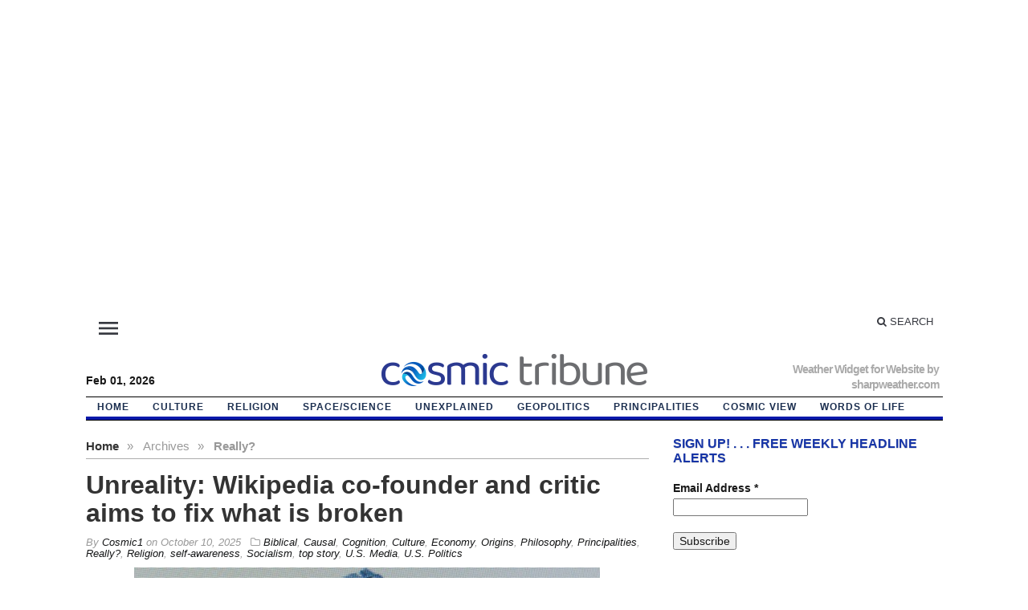

--- FILE ---
content_type: text/html; charset=UTF-8
request_url: https://cosmictribune.com/category/really/
body_size: 14342
content:
 <!-- cosmic Header -->
 <link href="https://fonts.googleapis.com/css?family=Roboto+Slab:100,300,400,700&display=swap" rel="stylesheet">
 <!DOCTYPE html>
<html lang="en" class="no-js">
<head>

<link href="https://fonts.googleapis.com/icon?family=Material+Icons"
      rel="stylesheet">

<!-- Global site tag (gtag.js) - Google Analytics -->
<script async src="https://www.googletagmanager.com/gtag/js?id=UA-32299523-1"></script>
<!-- Global site tag (gtag.js) - Google Analytics -->
     


	<meta charset="UTF-8">
	<meta name="viewport" content="width=device-width, initial-scale=1">
	<link rel="profile" href="https://gmpg.org/xfn/11">
		
	<title>Really? &#8211; Cosmic Tribune</title>
<link rel='dns-prefetch' href='//fonts.googleapis.com' />
<link rel='dns-prefetch' href='//s.w.org' />
<link rel="alternate" type="application/rss+xml" title="Cosmic Tribune &raquo; Feed" href="https://cosmictribune.com/feed/" />
<link rel="alternate" type="application/rss+xml" title="Cosmic Tribune &raquo; Comments Feed" href="https://cosmictribune.com/comments/feed/" />
<link rel="alternate" type="application/rss+xml" title="Cosmic Tribune &raquo; Really? Category Feed" href="https://cosmictribune.com/category/really/feed/" />
		<script type="text/javascript">
			window._wpemojiSettings = {"baseUrl":"https:\/\/s.w.org\/images\/core\/emoji\/12.0.0-1\/72x72\/","ext":".png","svgUrl":"https:\/\/s.w.org\/images\/core\/emoji\/12.0.0-1\/svg\/","svgExt":".svg","source":{"concatemoji":"https:\/\/cosmictribune.com\/wp-includes\/js\/wp-emoji-release.min.js?ver=5.4.16"}};
			/*! This file is auto-generated */
			!function(e,a,t){var n,r,o,i=a.createElement("canvas"),p=i.getContext&&i.getContext("2d");function s(e,t){var a=String.fromCharCode;p.clearRect(0,0,i.width,i.height),p.fillText(a.apply(this,e),0,0);e=i.toDataURL();return p.clearRect(0,0,i.width,i.height),p.fillText(a.apply(this,t),0,0),e===i.toDataURL()}function c(e){var t=a.createElement("script");t.src=e,t.defer=t.type="text/javascript",a.getElementsByTagName("head")[0].appendChild(t)}for(o=Array("flag","emoji"),t.supports={everything:!0,everythingExceptFlag:!0},r=0;r<o.length;r++)t.supports[o[r]]=function(e){if(!p||!p.fillText)return!1;switch(p.textBaseline="top",p.font="600 32px Arial",e){case"flag":return s([127987,65039,8205,9895,65039],[127987,65039,8203,9895,65039])?!1:!s([55356,56826,55356,56819],[55356,56826,8203,55356,56819])&&!s([55356,57332,56128,56423,56128,56418,56128,56421,56128,56430,56128,56423,56128,56447],[55356,57332,8203,56128,56423,8203,56128,56418,8203,56128,56421,8203,56128,56430,8203,56128,56423,8203,56128,56447]);case"emoji":return!s([55357,56424,55356,57342,8205,55358,56605,8205,55357,56424,55356,57340],[55357,56424,55356,57342,8203,55358,56605,8203,55357,56424,55356,57340])}return!1}(o[r]),t.supports.everything=t.supports.everything&&t.supports[o[r]],"flag"!==o[r]&&(t.supports.everythingExceptFlag=t.supports.everythingExceptFlag&&t.supports[o[r]]);t.supports.everythingExceptFlag=t.supports.everythingExceptFlag&&!t.supports.flag,t.DOMReady=!1,t.readyCallback=function(){t.DOMReady=!0},t.supports.everything||(n=function(){t.readyCallback()},a.addEventListener?(a.addEventListener("DOMContentLoaded",n,!1),e.addEventListener("load",n,!1)):(e.attachEvent("onload",n),a.attachEvent("onreadystatechange",function(){"complete"===a.readyState&&t.readyCallback()})),(n=t.source||{}).concatemoji?c(n.concatemoji):n.wpemoji&&n.twemoji&&(c(n.twemoji),c(n.wpemoji)))}(window,document,window._wpemojiSettings);
		</script>
		<style type="text/css">
img.wp-smiley,
img.emoji {
	display: inline !important;
	border: none !important;
	box-shadow: none !important;
	height: 1em !important;
	width: 1em !important;
	margin: 0 .07em !important;
	vertical-align: -0.1em !important;
	background: none !important;
	padding: 0 !important;
}
</style>
	<link rel='stylesheet' id='layerslider-css'  href='https://cosmictribune.com/wp-content/plugins/LayerSlider/static/layerslider/css/layerslider.css?ver=6.9.2' type='text/css' media='all' />
<link rel='stylesheet' id='wp-block-library-css'  href='https://cosmictribune.com/wp-includes/css/dist/block-library/style.min.css?ver=5.4.16' type='text/css' media='all' />
<link rel='stylesheet' id='essential-grid-plugin-settings-css'  href='https://cosmictribune.com/wp-content/plugins/essential-grid/public/assets/css/settings.css?ver=2.0.9.1' type='text/css' media='all' />
<link rel='stylesheet' id='tp-open-sans-css'  href='https://fonts.googleapis.com/css?family=Open+Sans%3A300%2C400%2C500%2C600%2C700%2C800&#038;ver=5.4.16' type='text/css' media='all' />
<link rel='stylesheet' id='tp-raleway-css'  href='https://fonts.googleapis.com/css?family=Raleway%3A100%2C200%2C300%2C400%2C500%2C600%2C700%2C800%2C900&#038;ver=5.4.16' type='text/css' media='all' />
<link rel='stylesheet' id='tp-droid-serif-css'  href='https://fonts.googleapis.com/css?family=Droid+Serif%3A400%2C700&#038;ver=5.4.16' type='text/css' media='all' />
<link rel='stylesheet' id='tp-eb-garamond-css'  href='https://fonts.googleapis.com/css?family=EB+Garamond&#038;ver=5.4.16' type='text/css' media='all' />
<link rel='stylesheet' id='tp-cormorant-garamond-css'  href='https://fonts.googleapis.com/css?family=Cormorant+Garamond&#038;ver=5.4.16' type='text/css' media='all' />
<link rel='stylesheet' id='worldtrib-style-css'  href='https://cosmictribune.com/wp-content/themes/worldtribune2022/style.css?ver=5.4.16' type='text/css' media='all' />
<link rel='stylesheet' id='addtoany-css'  href='https://cosmictribune.com/wp-content/plugins/add-to-any/addtoany.min.css?ver=1.15' type='text/css' media='all' />
<script type='text/javascript'>
/* <![CDATA[ */
var LS_Meta = {"v":"6.9.2"};
/* ]]> */
</script>
<script type='text/javascript' src='https://cosmictribune.com/wp-content/plugins/LayerSlider/static/layerslider/js/greensock.js?ver=1.19.0'></script>
<script type='text/javascript' src='https://cosmictribune.com/wp-includes/js/jquery/jquery.js?ver=1.12.4-wp'></script>
<script type='text/javascript' src='https://cosmictribune.com/wp-includes/js/jquery/jquery-migrate.min.js?ver=1.4.1'></script>
<script type='text/javascript' src='https://cosmictribune.com/wp-content/plugins/LayerSlider/static/layerslider/js/layerslider.kreaturamedia.jquery.js?ver=6.9.2'></script>
<script type='text/javascript' src='https://cosmictribune.com/wp-content/plugins/LayerSlider/static/layerslider/js/layerslider.transitions.js?ver=6.9.2'></script>
<script type='text/javascript' src='https://cosmictribune.com/wp-content/plugins/add-to-any/addtoany.min.js?ver=1.1'></script>
<script type='text/javascript' src='https://cosmictribune.com/wp-content/plugins/essential-grid/public/assets/js/lightbox.js?ver=2.0.9.1'></script>
<script type='text/javascript' src='https://cosmictribune.com/wp-content/plugins/essential-grid/public/assets/js/jquery.themepunch.tools.min.js?ver=2.0.9.1'></script>
<script type='text/javascript' src='https://cosmictribune.com/wp-content/plugins/essential-grid/public/assets/js/jquery.themepunch.essential.min.js?ver=2.0.9.1'></script>
<script type='text/javascript' src='https://cosmictribune.com/wp-content/themes/worldtribune2022/inc/js/jquery.cycle2.min.js?ver=5.4.16'></script>
<script type='text/javascript' src='https://cosmictribune.com/wp-content/themes/worldtribune2022/inc/js/theia-sticky-sidebar.js?ver=5.4.16'></script>
<script type='text/javascript' src='https://cosmictribune.com/wp-content/themes/worldtribune2022/inc/js/owl.carousel.min.js?ver=5.4.16'></script>
<script type='text/javascript' src='https://cosmictribune.com/wp-content/themes/worldtribune2022/framework/bootstrap/js/bootstrap.min.js?ver=5.4.16'></script>
<script type='text/javascript' src='https://cosmictribune.com/wp-content/themes/worldtribune2022/inc/js/responsive-menu.js?ver=5.4.16'></script>
<meta name="generator" content="Powered by LayerSlider 6.9.2 - Multi-Purpose, Responsive, Parallax, Mobile-Friendly Slider Plugin for WordPress." />
<!-- LayerSlider updates and docs at: https://layerslider.kreaturamedia.com -->
<link rel='https://api.w.org/' href='https://cosmictribune.com/wp-json/' />
<link rel="EditURI" type="application/rsd+xml" title="RSD" href="https://cosmictribune.com/xmlrpc.php?rsd" />
<link rel="wlwmanifest" type="application/wlwmanifest+xml" href="https://cosmictribune.com/wp-includes/wlwmanifest.xml" /> 
<meta name="generator" content="WordPress 5.4.16" />

<script data-cfasync="false">
window.a2a_config=window.a2a_config||{};a2a_config.callbacks=[];a2a_config.overlays=[];a2a_config.templates={};
a2a_config.onclick=1;
(function(d,s,a,b){a=d.createElement(s);b=d.getElementsByTagName(s)[0];a.async=1;a.src="https://static.addtoany.com/menu/page.js";b.parentNode.insertBefore(a,b);})(document,"script");
</script>
<link rel="shortcut icon" href="https://cosmictribune.com/wp-content/themes/worldtribune2022/framework/admin/images/favicon.ico" />			<script type='text/javascript'>
			(function($) {
				$(document).ready(function() { 
					$(".children").parent("li").addClass("has-child-menu");
					$(".sub-menu").parent("li").addClass("has-child-menu");
					$(".drop").parent("li").addClass("has-child-menu");
					
					$('.fadeimage').hover(
						function() {$(this).stop().animate({ opacity: 0.5 }, 800);},
						function() {$(this).stop().animate({ opacity: 1.0 }, 800);}
					);
					
					$('.mastheadnav li ul,.mainnav li ul,.subnav li ul,.mastheadnav li ul,.mainnav li ul').hide().removeClass('fallback');
					$('.mastheadnav > li,.mainnav > li,.subnav > li,.mainnav > li').hover(
						function () {
							$('ul', this).stop().slideDown(250);
						},
						function () {
							$('ul', this).stop().slideUp(250);
						}
					);

					$('[data-toggle="tooltip"]').tooltip({
						'placement': 'top'
					});	

					$('.sidebar-wrapper, .post-wrapper')
					.theiaStickySidebar({
						additionalMarginTop: 30,
						additionalMarginBottom: 30
					});
				
					/* InnerPage Slider */
					var innerslider = $(".carousel-gallery");
					innerslider.owlCarousel({
					  autoPlay: 999999,
					  pagination:true,
					  singleItem : true,
					  autoHeight : true,
					  mouseDrag: false,
					  touchDrag: false					  
					});	
					$(".carousel-gallery-next").click(function(){
						innerslider.trigger('owl.next');
					});
					$(".carousel-gallery-prev").click(function(){
						innerslider.trigger('owl.prev');
					});
					
					/* InnerPage Slider */
					var owl4 = $(".carousel-four");
					owl4.owlCarousel({
					  autoPlay: 999999,
					  pagination:true,
					  singleItem : true,
					  autoHeight : true,
					  mouseDrag: false,
					  touchDrag: false					  
					});	
					$(".carousel-four-next").click(function(){
						owl4.trigger('owl.next');
					});
					$(".carousel-four-prev").click(function(){
						owl4.trigger('owl.prev');
					});						
					
					// Responsive Menu (TinyNav)
					$(".responsive_menu").tinyNav({
						active: 'current_page_item', // Set the "active" class for default menu
						label: ''
					});
					$(".tinynav").selectbox();			
					
					$('a[href="#top"]').click(function(){
						$('html, body').animate({scrollTop:0}, 'slow');
						return false;
					});
				});
			})(jQuery);
			</script>
		    <!-- more junk starts here -->
    	</script>
	<meta name="google-site-verification" content="2DD9bcMoTT5ztfMUILCzNg4Z_4pp4Q28AcosxIl7u_8" />
	<meta name="google-site-verification" content="s_QdHbnkws42vC_seMAFUNZQ5RLr93UxzLAH6upFNV0" />
    
    <script type="text/javascript">
  window._taboola = window._taboola || [];
  _taboola.push({article:'auto'});
  !function (e, f, u) {
    e.async = 1;
    e.src = u;
    f.parentNode.insertBefore(e, f);
  }(document.createElement('script'),
  document.getElementsByTagName('script')[0],
  '//cdn.taboola.com/libtrc/eastwestservices-network/loader.js');
</script> 
	
<!-- Google tag (gtag.js) -->
<script async src="https://www.googletagmanager.com/gtag/js?id=UA-32299523-1"></script>
<script>
  window.dataLayer = window.dataLayer || [];
  function gtag(){dataLayer.push(arguments);}
  gtag('js', new Date());

  gtag('config', 'UA-32299523-1');
</script>
	
	<!-- Google tag ends (gtag.js) -->
	
	<!-- Google tag (ads start) -->
	
	<script async src="https://pagead2.googlesyndication.com/pagead/js/adsbygoogle.js?client=ca-pub-9945337162717206"
     crossorigin="anonymous"></script>
	
	<!-- Google tag (ads end) -->
	
	
    <!-- more junk ends here -->
    
    <!-- Start Alexa Certify Javascript -->

<!-- End Alexa Certify Javascript - removed Dec 28, 2021 --> 
    
    <!-- Facebook Pixel Code -->
<script>
!function(f,b,e,v,n,t,s){if(f.fbq)return;n=f.fbq=function(){n.callMethod?
n.callMethod.apply(n,arguments):n.queue.push(arguments)};if(!f._fbq)f._fbq=n;
n.push=n;n.loaded=!0;n.version='2.0';n.queue=[];t=b.createElement(e);t.async=!0;
t.src=v;s=b.getElementsByTagName(e)[0];s.parentNode.insertBefore(t,s)}(window,
document,'script','https://connect.facebook.net/en_US/fbevents.js');
fbq('init', '207990403021693'); // Insert your pixel ID here.
fbq('track', 'PageView');
</script>
<noscript><img height="1" width="1" style="display:none"
src="https://www.facebook.com/tr?id=207990403021693&ev=PageView&noscript=1"
/></noscript>
<!-- DO NOT MODIFY -->
<!-- End Facebook Pixel Code -->

<!-- New Chartbeat not working after hack March 4-2021 -lm -->

<script type='text/javascript'>
    (function() {
        /** CONFIGURATION START — New Chartbeat not working after hack March 4-2021 -lm **/
        var _sf_async_config = window._sf_async_config = (window._sf_async_config || {});
        _sf_async_config.uid = 25112; //CHANGE THIS TO YOUR ACCOUNT ID
        _sf_async_config.domain = 'cosmictribune.com'; //CHANGE THIS TO YOUR SITE ID
        _sf_async_config.useCanonical = true;
        _sf_async_config.useCanonicalDomain = true;
        _sf_async_config.sections = ''; //SET PAGE SECTION(S)
        _sf_async_config.authors = ''; //SET PAGE AUTHOR(S)
        /** CONFIGURATION END **/
        function loadChartbeat() {
            var e = document.createElement('script');
            var n = document.getElementsByTagName('script')[0];
            e.type = 'text/javascript';
            e.async = true;
            e.src = '//static.chartbeat.com/js/chartbeat.js';
            n.parentNode.insertBefore(e, n);
        }
        loadChartbeat();
     })();
</script>

<!-- New Chartbeat not working after hack March 4-2021 - end -lm -->

<!-- Start Chartbeat -->
<script type="text/javascript">var _sf_startpt=(new Date()).getTime()</script>

<body data-rsssl=1>
<script type="text/javascript">
var _sf_async_config={uid:25112,domain:"cosmictribune.com"};
(function(){
  function loadChartbeat() {
    window._sf_endpt=(new Date()).getTime();
    var e = document.createElement('script');
    e.setAttribute('language', 'javascript');
    e.setAttribute('type', 'text/javascript');
    e.setAttribute('src',
       (("https:" == document.location.protocol) ? "https://a248.e.akamai.net/chartbeat.download.akamai.com/102508/" : "http://static.chartbeat.com/") +
       "js/chartbeat.js");
    document.body.appendChild(e);
  }
  var oldonload = window.onload;
  window.onload = (typeof window.onload != 'function') ?
     loadChartbeat : function() { oldonload(); loadChartbeat(); };
})();

</script>
<!-- End Chartbeat -->
  <!-- Quantcast Tag -->
<script type="text/javascript">
var _qevents = _qevents || [];

(function() {
var elem = document.createElement('script');
elem.src = (document.location.protocol == "https:" ? "https://secure" : "http://edge") + ".quantserve.com/quant.js";
elem.async = true;
elem.type = "text/javascript";
var scpt = document.getElementsByTagName('script')[0];
scpt.parentNode.insertBefore(elem, scpt);
})();

_qevents.push({
qacct:"p-42Rn92PtfnEHE"
});
</script>

<noscript>
<div style="display:none;">
<img src="//pixel.quantserve.com/pixel/p-42Rn92PtfnEHE.gif" border="0" height="1" width="1" alt="Quantcast"/>
</div>
</noscript>
<!-- End Quantcast tag -->
<body data-rsssl=1>

	<!-- Start of StatCounter Code for Default Guide -->
<script type="text/javascript">
var sc_project=9565584; 
var sc_invisible=1; 
var sc_security="9468bc50"; 
var scJsHost = (("https:" == document.location.protocol) ?
"https://secure." : "http://www.");
document.write("<sc"+"ript type='text/javascript' src='" +
scJsHost+
"statcounter.com/counter/counter.js'></"+"script>");
</script>
<noscript><div class="statcounter"><a title="shopify visitor
statistics" href="http://statcounter.com/shopify/"
target="_blank"><img class="statcounter"
src="https://c.statcounter.com/9565584/0/9468bc50/1/"
alt="shopify visitor statistics"></a></div></noscript>
<!-- End of StatCounter Code for Default Guide -->
<!-- all junk ends here -->
    
    
</head>



<body data-rsssl=1 class="archive category category-really category-33 body-default" itemscope="itemscope" itemtype="http://schema.org/WebPage">

<div class="beforeheader_728"><aside id="text-17" class="widget widget_text"><div class="widgetinner">			<div class="textwidget"><p><script async src="//pagead2.googlesyndication.com/pagead/js/adsbygoogle.js"></script><br />
<!-- EWS Responsive --><br />
<ins class="adsbygoogle" style="display: block;" data-ad-client="ca-pub-9945337162717206" data-ad-slot="3637291605" data-ad-format="auto"></ins><br />
<script>
(adsbygoogle = window.adsbygoogle || []).push({});
</script></p>
</div>
		</div></aside>
</div>
<div class="container">

	<header itemscope="itemscope" itemtype="http://schema.org/WPHeader" role="banner">
		<div class="row"><!-- Site Masthead Row-->
			<nav class="col-md-12 masthead-navigation" itemscope="itemscope" itemtype="http://schema.org/SiteNavigationElement" role="navigation">
				<ul class="mastheadnav">
					
					<li><span class=""></span></li>
					<li id="menu-item-5861" class="menu-item menu-item-type-custom menu-item-object-custom menu-item-has-children menu-item-5861"><a href="http://span%20class=material-icons%20menu%20/span"><span class="material-icons"> menu </span></a>
<ul class="sub-menu">
	<li id="menu-item-5855" class="menu-item menu-item-type-post_type menu-item-object-page menu-item-5855"><a href="https://cosmictribune.com/about/">Not about us</a></li>
	<li id="menu-item-6636" class="menu-item menu-item-type-post_type menu-item-object-page menu-item-has-children menu-item-6636"><a href="https://cosmictribune.com/publishing-services/">Publishing Services</a>
	<ul class="sub-menu">
		<li id="menu-item-6637" class="menu-item menu-item-type-post_type menu-item-object-page menu-item-6637"><a href="https://cosmictribune.com/origin-2021-publishing/">Origin 2021 Publishing</a></li>
	</ul>
</li>
	<li id="menu-item-5856" class="menu-item menu-item-type-post_type menu-item-object-page menu-item-5856"><a href="https://cosmictribune.com/write-for-us/">Write for us</a></li>
</ul>
</li>
					 
											
					
					<li class="pull-right gab_headersearch"> <a data-toggle="modal" href="#searchModal"><i class="fa fa-search"></i> Search</a></li>
					<li class="pull-right"></li>
				</ul>
			</nav>

			<!-- Modal -->
<div class="modal fade" id="searchModal" tabindex="-1" role="dialog" aria-labelledby="myModalLabel" aria-hidden="true">
	<div class="modal-dialog">
	  <div class="modal-content">
		<div class="modal-header">
		  <button type="button" class="close" data-dismiss="modal" aria-hidden="true">&times;</button>
		  <h4 class="modal-title">Search in Site</h4>
		</div>
		<div class="modal-body">
			<FORM method=GET action="https://www.google.com/search">
              <!-- SiteSearch Google -->
              <input type=hidden name=ie value=UTF-8>
              <input type=hidden name=oe value=UTF-8>
          
              <INPUT TYPE=text name=q size=69 maxlength=69 value="">
              <INPUT type=submit name=btnG VALUE="Search">
              <font size=-1> 
              <input type=hidden name=domains value="cosmictribune.com">
              <input type=radio name=sitesearch value="">
              <span class="LightBlueBody"> Worldwide Web</span> 
              <input type=radio name=sitesearch value="cosmictribune.com" checked>
              <span class="LightBlueBody">cosmictribune.com</span> 
              <!-- SiteSearch Google -->
              </font> </form>
		</div>
		<div class="modal-footer">
		  <button type="button" class="btn btn-default" data-dismiss="modal">Close</button>
		</div>
	  </div><!-- /.modal-content -->
	</div><!-- /.modal-dialog -->
</div><!-- /.modal -->		</div><!-- /.row Site Masthead Row -->
	
		<div class="row">
			<div class="col-lg-12">
				<div id="header">
										
						<div class="themequote quoteleft">
						
														
							<span class="quotetext">	
								<!-- Date Start - lm -->
							<div align="left"><body data-rsssl=1> <font-size: 12px> </font-size:> <b>
							 Feb 01,  2026<br>							</body></div>
								
								<!-- Date end  - lm -->
								<span class="quotecaption">
																	</span>
								
								<span class="quote">
																	</span>
								
							</span>
						</div><!-- themequote quoteleft -->
						
						<div class="logo quotelogo" style="padding:2px 0px 2px 0px;">	
															<h1>
									<a href="https://cosmictribune.com/" title="Goes where no serious news operation has gone before">
										<img src="https://cosmictribune.com/wp-content/uploads/2022/12/logo-1609847131.png" alt="Cosmic Tribune" title="Cosmic Tribune"/>
									</a>
								</h1>
													</div><!-- logo -->
						
						<div class="themequote quoteright" > <!-- Quote right - lm  -->
							
						

							
														
							<span class="quotetext">
							
								<span class="quotecaption">
																	</span>
								<span class="quote">
									 <!-- weather html start - lm  -->
<div id="id18557310fef45" a='{"t":"s","v":"1.2","lang":"en","locs":[],"ssot":"f","sics":"ds","cbkg":"#FFFFFF","cfnt":"#000000","slgp":1,"slfs":19,"slbr":1,"slpd":1,"slis":19}'><a href="https://sharpweather.com/widgets/">Weather Widget for Website</a> by sharpweather.com</div><script async src="https://static1.sharpweather.com/widgetjs/?id=id18557310fef45"></script>
<!-- weather html end - lm  -->
																	</span>
								
							</span>
							
						</div><!-- themequote quoteright -->
											

				</div><!-- /header -->	
			</div><!-- /col-lg-12 -->	
		</div><!-- /row -->	
		
		<div class="row site-nav">
			<div class="col-lg-12">
				
				<nav class="main-navigation" itemscope="itemscope" itemtype="http://schema.org/SiteNavigationElement" role="navigation">
					<ul class="mainnav responsive_menu">
						
						<li id="menu-item-5209" class="menu-item menu-item-type-custom menu-item-object-custom menu-item-has-children menu-item-5209"><a href="https://www.cosmictribune.com/">HOME</a>
<ul class="sub-menu">
	<li id="menu-item-5210" class="menu-item menu-item-type-taxonomy menu-item-object-category menu-item-5210"><a href="https://cosmictribune.com/category/recent-hits/">Recent Hits</a></li>
	<li id="menu-item-5203" class="menu-item menu-item-type-taxonomy menu-item-object-category menu-item-has-children menu-item-5203"><a href="https://cosmictribune.com/category/correspondents/">Correspondents</a>
	<ul class="sub-menu">
		<li id="menu-item-5265" class="menu-item menu-item-type-taxonomy menu-item-object-category menu-item-5265"><a href="https://cosmictribune.com/category/correspondents/hal-mckenzie/">Hal McKenzie</a></li>
		<li id="menu-item-5266" class="menu-item menu-item-type-taxonomy menu-item-object-category menu-item-5266"><a href="https://cosmictribune.com/category/correspondents/r-clinton-ohlers/">R. Clinton Ohlers</a></li>
	</ul>
</li>
</ul>
</li>
<li id="menu-item-5204" class="menu-item menu-item-type-taxonomy menu-item-object-category menu-item-has-children menu-item-5204"><a href="https://cosmictribune.com/category/culture/">Culture</a>
<ul class="sub-menu">
	<li id="menu-item-5900" class="menu-item menu-item-type-taxonomy menu-item-object-category menu-item-5900"><a href="https://cosmictribune.com/category/predictions/archaeology/">Archaeology</a></li>
	<li id="menu-item-5271" class="menu-item menu-item-type-taxonomy menu-item-object-category menu-item-5271"><a href="https://cosmictribune.com/category/god/biblical/">Biblical</a></li>
	<li id="menu-item-5272" class="menu-item menu-item-type-taxonomy menu-item-object-category menu-item-5272"><a href="https://cosmictribune.com/category/history/">History</a></li>
	<li id="menu-item-5927" class="menu-item menu-item-type-taxonomy menu-item-object-category menu-item-5927"><a href="https://cosmictribune.com/category/predictions/natural-living/">Natural Living</a></li>
	<li id="menu-item-5273" class="menu-item menu-item-type-taxonomy menu-item-object-category menu-item-5273"><a href="https://cosmictribune.com/category/god/">Origins</a></li>
	<li id="menu-item-5274" class="menu-item menu-item-type-taxonomy menu-item-object-category menu-item-5274"><a href="https://cosmictribune.com/category/philosophy/">Philosophy</a></li>
</ul>
</li>
<li id="menu-item-5929" class="menu-item menu-item-type-taxonomy menu-item-object-category menu-item-has-children menu-item-5929"><a href="https://cosmictribune.com/category/god/religion/">Religion</a>
<ul class="sub-menu">
	<li id="menu-item-5962" class="menu-item menu-item-type-taxonomy menu-item-object-category menu-item-5962"><a href="https://cosmictribune.com/category/god/religion/atheism/">Atheism</a></li>
	<li id="menu-item-5963" class="menu-item menu-item-type-taxonomy menu-item-object-category menu-item-5963"><a href="https://cosmictribune.com/category/god/religion/buddhism/">Buddhism</a></li>
	<li id="menu-item-5964" class="menu-item menu-item-type-taxonomy menu-item-object-category menu-item-5964"><a href="https://cosmictribune.com/category/god/religion/christianity/">Christianity</a></li>
	<li id="menu-item-5950" class="menu-item menu-item-type-taxonomy menu-item-object-category menu-item-5950"><a href="https://cosmictribune.com/category/god/religion/hinduyoga-spirituality/">Hindu/Yoga-Spirituality</a></li>
	<li id="menu-item-5951" class="menu-item menu-item-type-taxonomy menu-item-object-category menu-item-5951"><a href="https://cosmictribune.com/category/god/religion/islam/">Islam</a></li>
	<li id="menu-item-5952" class="menu-item menu-item-type-taxonomy menu-item-object-category menu-item-5952"><a href="https://cosmictribune.com/category/god/religion/judaism/">Judaism</a></li>
	<li id="menu-item-5953" class="menu-item menu-item-type-taxonomy menu-item-object-category menu-item-5953"><a href="https://cosmictribune.com/category/god/religion/marxism-leninism/">Marxism Leninism</a></li>
	<li id="menu-item-5955" class="menu-item menu-item-type-taxonomy menu-item-object-category menu-item-5955"><a href="https://cosmictribune.com/category/god/religion/mormonism/">Mormonism</a></li>
	<li id="menu-item-5945" class="menu-item menu-item-type-taxonomy menu-item-object-category menu-item-has-children menu-item-5945"><a href="https://cosmictribune.com/category/predictions/prophecy/">Prophecy</a>
	<ul class="sub-menu">
		<li id="menu-item-5961" class="menu-item menu-item-type-taxonomy menu-item-object-category menu-item-5961"><a href="https://cosmictribune.com/category/predictions/prophecy/ezekiel/">Ezekiel</a></li>
		<li id="menu-item-5966" class="menu-item menu-item-type-taxonomy menu-item-object-category menu-item-5966"><a href="https://cosmictribune.com/category/predictions/prophecy/revelations/">Revelations</a></li>
	</ul>
</li>
	<li id="menu-item-5939" class="menu-item menu-item-type-taxonomy menu-item-object-category menu-item-5939"><a href="https://cosmictribune.com/category/god/religion/satanism/">Satanism</a></li>
	<li id="menu-item-5940" class="menu-item menu-item-type-taxonomy menu-item-object-category menu-item-5940"><a href="https://cosmictribune.com/category/god/religion/secular-humanism/">Secular Humanism</a></li>
</ul>
</li>
<li id="menu-item-6207" class="menu-item menu-item-type-taxonomy menu-item-object-category menu-item-has-children menu-item-6207"><a href="https://cosmictribune.com/category/space/">Space/Science</a>
<ul class="sub-menu">
	<li id="menu-item-6166" class="menu-item menu-item-type-taxonomy menu-item-object-category menu-item-6166"><a href="https://cosmictribune.com/category/space/">Space</a></li>
	<li id="menu-item-5905" class="menu-item menu-item-type-taxonomy menu-item-object-category menu-item-5905"><a href="https://cosmictribune.com/category/science-and-technology/artificial-intelligence/">Artificial Intelligence</a></li>
	<li id="menu-item-5267" class="menu-item menu-item-type-taxonomy menu-item-object-category menu-item-has-children menu-item-5267"><a href="https://cosmictribune.com/category/unknown/astronomy/">Astronomy</a>
	<ul class="sub-menu">
		<li id="menu-item-5906" class="menu-item menu-item-type-taxonomy menu-item-object-category menu-item-5906"><a href="https://cosmictribune.com/category/unknown/asteroids/">Asteroids</a></li>
		<li id="menu-item-5907" class="menu-item menu-item-type-taxonomy menu-item-object-category menu-item-5907"><a href="https://cosmictribune.com/category/unknown/comets/">Comets</a></li>
		<li id="menu-item-5960" class="menu-item menu-item-type-taxonomy menu-item-object-category menu-item-5960"><a href="https://cosmictribune.com/category/predictions/earth/">Earth</a></li>
		<li id="menu-item-5908" class="menu-item menu-item-type-taxonomy menu-item-object-category menu-item-5908"><a href="https://cosmictribune.com/category/unknown/exoplanets/">Exoplanets</a></li>
		<li id="menu-item-5910" class="menu-item menu-item-type-taxonomy menu-item-object-category menu-item-5910"><a href="https://cosmictribune.com/category/unknown/galaxies/">Galaxies</a></li>
		<li id="menu-item-5918" class="menu-item menu-item-type-taxonomy menu-item-object-category menu-item-5918"><a href="https://cosmictribune.com/category/unknown/meteors/">Meteors</a></li>
		<li id="menu-item-5926" class="menu-item menu-item-type-taxonomy menu-item-object-category menu-item-5926"><a href="https://cosmictribune.com/category/predictions/moon/">Moon</a></li>
		<li id="menu-item-5919" class="menu-item menu-item-type-taxonomy menu-item-object-category menu-item-5919"><a href="https://cosmictribune.com/category/unknown/nebula/">Nebula</a></li>
		<li id="menu-item-5920" class="menu-item menu-item-type-taxonomy menu-item-object-category menu-item-has-children menu-item-5920"><a href="https://cosmictribune.com/category/unknown/planets/">Planets</a>
		<ul class="sub-menu">
			<li id="menu-item-5921" class="menu-item menu-item-type-taxonomy menu-item-object-category menu-item-5921"><a href="https://cosmictribune.com/category/unknown/planets/jupiter/">Jupiter</a></li>
			<li id="menu-item-5922" class="menu-item menu-item-type-taxonomy menu-item-object-category menu-item-5922"><a href="https://cosmictribune.com/category/unknown/planets/mars/">Mars</a></li>
			<li id="menu-item-5923" class="menu-item menu-item-type-taxonomy menu-item-object-category menu-item-5923"><a href="https://cosmictribune.com/category/unknown/planets/mercury/">Mercury</a></li>
			<li id="menu-item-5924" class="menu-item menu-item-type-taxonomy menu-item-object-category menu-item-5924"><a href="https://cosmictribune.com/category/unknown/planets/neptune/">Neptune</a></li>
			<li id="menu-item-5941" class="menu-item menu-item-type-taxonomy menu-item-object-category menu-item-5941"><a href="https://cosmictribune.com/category/unknown/planets/saturn/">Saturn</a></li>
			<li id="menu-item-5942" class="menu-item menu-item-type-taxonomy menu-item-object-category menu-item-5942"><a href="https://cosmictribune.com/category/unknown/planets/venus/">Venus</a></li>
			<li id="menu-item-5925" class="menu-item menu-item-type-taxonomy menu-item-object-category menu-item-5925"><a href="https://cosmictribune.com/category/unknown/planets/pluto/">Pluto</a></li>
		</ul>
</li>
		<li id="menu-item-5937" class="menu-item menu-item-type-taxonomy menu-item-object-category menu-item-5937"><a href="https://cosmictribune.com/category/unknown/star-clusters/">Star Clusters</a></li>
		<li id="menu-item-5928" class="menu-item menu-item-type-taxonomy menu-item-object-category menu-item-5928"><a href="https://cosmictribune.com/category/predictions/sun/">Sun</a></li>
		<li id="menu-item-5944" class="menu-item menu-item-type-taxonomy menu-item-object-category menu-item-5944"><a href="https://cosmictribune.com/category/unknown/astronomy/telescopes/">Telescopes</a></li>
	</ul>
</li>
	<li id="menu-item-5967" class="menu-item menu-item-type-taxonomy menu-item-object-category menu-item-has-children menu-item-5967"><a href="https://cosmictribune.com/category/predictions/health/">Health</a>
	<ul class="sub-menu">
		<li id="menu-item-5969" class="menu-item menu-item-type-taxonomy menu-item-object-category menu-item-5969"><a href="https://cosmictribune.com/category/predictions/health/homeopathy/">Homeopathy</a></li>
		<li id="menu-item-5968" class="menu-item menu-item-type-taxonomy menu-item-object-category menu-item-5968"><a href="https://cosmictribune.com/category/predictions/health/healing/">Healing</a></li>
		<li id="menu-item-5970" class="menu-item menu-item-type-taxonomy menu-item-object-category menu-item-5970"><a href="https://cosmictribune.com/category/predictions/health/immune-system/">Immune System</a></li>
		<li id="menu-item-5971" class="menu-item menu-item-type-taxonomy menu-item-object-category menu-item-5971"><a href="https://cosmictribune.com/category/predictions/health/mental-health/">Mental health</a></li>
		<li id="menu-item-5972" class="menu-item menu-item-type-taxonomy menu-item-object-category menu-item-5972"><a href="https://cosmictribune.com/category/predictions/natural-living/">Natural Living</a></li>
		<li id="menu-item-8416" class="menu-item menu-item-type-taxonomy menu-item-object-category menu-item-8416"><a href="https://cosmictribune.com/category/predictions/health/spiritual-food/">Spiritual Food</a></li>
	</ul>
</li>
	<li id="menu-item-5268" class="menu-item menu-item-type-taxonomy menu-item-object-category menu-item-5268"><a href="https://cosmictribune.com/category/predictions/energy/nanotechnology/">Nanotechnology</a></li>
	<li id="menu-item-5269" class="menu-item menu-item-type-taxonomy menu-item-object-category menu-item-5269"><a href="https://cosmictribune.com/category/predictions/energy/nuclear-energy/">Nuclear energy</a></li>
	<li id="menu-item-5270" class="menu-item menu-item-type-taxonomy menu-item-object-category menu-item-5270"><a href="https://cosmictribune.com/category/predictions/energy/quantum-theory/">Quantum Theory</a></li>
	<li id="menu-item-5932" class="menu-item menu-item-type-taxonomy menu-item-object-category menu-item-5932"><a href="https://cosmictribune.com/category/unknown/robotics/">Robotics</a></li>
	<li id="menu-item-5933" class="menu-item menu-item-type-taxonomy menu-item-object-category menu-item-5933"><a href="https://cosmictribune.com/category/unknown/satellites/">Satellites</a></li>
	<li id="menu-item-5936" class="menu-item menu-item-type-taxonomy menu-item-object-category menu-item-5936"><a href="https://cosmictribune.com/category/unknown/spectroscopy/">Spectroscopy</a></li>
	<li id="menu-item-5947" class="menu-item menu-item-type-taxonomy menu-item-object-category menu-item-5947"><a href="https://cosmictribune.com/category/predictions/time-and-space/">Time and Space</a></li>
</ul>
</li>
<li id="menu-item-6206" class="menu-item menu-item-type-taxonomy menu-item-object-category menu-item-has-children menu-item-6206"><a href="https://cosmictribune.com/category/predictions/unexplained/">Unexplained</a>
<ul class="sub-menu">
	<li id="menu-item-5916" class="menu-item menu-item-type-taxonomy menu-item-object-category menu-item-5916"><a href="https://cosmictribune.com/category/predictions/unexplained/atlantis/">Atlantis</a></li>
	<li id="menu-item-5917" class="menu-item menu-item-type-taxonomy menu-item-object-category menu-item-5917"><a href="https://cosmictribune.com/category/predictions/unexplained/bermuda-triangle/">Bermuda Triangle</a></li>
	<li id="menu-item-5902" class="menu-item menu-item-type-taxonomy menu-item-object-category menu-item-5902"><a href="https://cosmictribune.com/category/predictions/prophecy/edgar-cayce/">Edgar Cayce</a></li>
	<li id="menu-item-5912" class="menu-item menu-item-type-taxonomy menu-item-object-category menu-item-5912"><a href="https://cosmictribune.com/category/god/soulscape/esp/">ESP</a></li>
	<li id="menu-item-5909" class="menu-item menu-item-type-taxonomy menu-item-object-category menu-item-5909"><a href="https://cosmictribune.com/category/unknown/extraterrestrials/">Extraterrestrials</a></li>
	<li id="menu-item-5913" class="menu-item menu-item-type-taxonomy menu-item-object-category menu-item-5913"><a href="https://cosmictribune.com/category/god/soulscape/ghosts/">ghosts</a></li>
	<li id="menu-item-5957" class="menu-item menu-item-type-taxonomy menu-item-object-category menu-item-5957"><a href="https://cosmictribune.com/category/god/soulscape/life-beyond-life/">Life beyond life</a></li>
	<li id="menu-item-5949" class="menu-item menu-item-type-taxonomy menu-item-object-category menu-item-5949"><a href="https://cosmictribune.com/category/mind/">mind</a></li>
	<li id="menu-item-5948" class="menu-item menu-item-type-taxonomy menu-item-object-category menu-item-5948"><a href="https://cosmictribune.com/category/god/world-timelines/realm-of-cause/">Realm of Cause</a></li>
	<li id="menu-item-5943" class="menu-item menu-item-type-taxonomy menu-item-object-category menu-item-5943"><a href="https://cosmictribune.com/category/god/soulscape/telepathy/">telepathy</a></li>
	<li id="menu-item-5938" class="menu-item menu-item-type-taxonomy menu-item-object-category menu-item-5938"><a href="https://cosmictribune.com/category/unknown/ufo/">UFOs</a></li>
</ul>
</li>
<li id="menu-item-5898" class="menu-item menu-item-type-taxonomy menu-item-object-category menu-item-has-children menu-item-5898"><a href="https://cosmictribune.com/category/predictions/geopolitics/">Geopolitics</a>
<ul class="sub-menu">
	<li id="menu-item-5899" class="menu-item menu-item-type-taxonomy menu-item-object-category menu-item-5899"><a href="https://cosmictribune.com/category/predictions/china/">China</a></li>
	<li id="menu-item-5946" class="menu-item menu-item-type-taxonomy menu-item-object-category menu-item-5946"><a href="https://cosmictribune.com/category/predictions/socialism/">Socialism</a></li>
</ul>
</li>
<li id="menu-item-5896" class="menu-item menu-item-type-taxonomy menu-item-object-category menu-item-has-children menu-item-5896"><a href="https://cosmictribune.com/category/principalities/">Principalities</a>
<ul class="sub-menu">
	<li id="menu-item-5895" class="menu-item menu-item-type-taxonomy menu-item-object-category menu-item-has-children menu-item-5895"><a href="https://cosmictribune.com/category/predictions/apocalypse/">Apocalypse</a>
	<ul class="sub-menu">
		<li id="menu-item-5904" class="menu-item menu-item-type-taxonomy menu-item-object-category menu-item-5904"><a href="https://cosmictribune.com/category/god/religion/messianic/anti-christ/">Anti-Christ</a></li>
		<li id="menu-item-5954" class="menu-item menu-item-type-taxonomy menu-item-object-category menu-item-has-children menu-item-5954"><a href="https://cosmictribune.com/category/god/religion/messianic/">Messianic</a>
		<ul class="sub-menu">
			<li id="menu-item-5956" class="menu-item menu-item-type-taxonomy menu-item-object-category menu-item-5956"><a href="https://cosmictribune.com/category/god/religion/messianic/jesus-christ/">Jesus Christ</a></li>
			<li id="menu-item-5930" class="menu-item menu-item-type-taxonomy menu-item-object-category menu-item-has-children menu-item-5930"><a href="https://cosmictribune.com/category/god/religion/messianic/second-coming/">Second Coming</a>
			<ul class="sub-menu">
				<li id="menu-item-5934" class="menu-item menu-item-type-taxonomy menu-item-object-category menu-item-5934"><a href="https://cosmictribune.com/category/god/religion/messianic/rabbi-menachem-m-schneerson/">Rabbi Menachem M. Schneerson</a></li>
				<li id="menu-item-5935" class="menu-item menu-item-type-taxonomy menu-item-object-category menu-item-5935"><a href="https://cosmictribune.com/category/god/religion/messianic/sun-myung-moon/">Sun Myung Moon</a></li>
			</ul>
</li>
		</ul>
</li>
	</ul>
</li>
	<li id="menu-item-5903" class="menu-item menu-item-type-taxonomy menu-item-object-category menu-item-5903"><a href="https://cosmictribune.com/category/god/world-timelines/angels/">Angels</a></li>
	<li id="menu-item-5915" class="menu-item menu-item-type-taxonomy menu-item-object-category menu-item-has-children menu-item-5915"><a href="https://cosmictribune.com/category/god/evil/">Evil</a>
	<ul class="sub-menu">
		<li id="menu-item-5958" class="menu-item menu-item-type-taxonomy menu-item-object-category menu-item-5958"><a href="https://cosmictribune.com/category/god/religion/satanism/moloch/">Moloch</a></li>
	</ul>
</li>
	<li id="menu-item-5914" class="menu-item menu-item-type-taxonomy menu-item-object-category menu-item-5914"><a href="https://cosmictribune.com/category/god/origin/">God</a></li>
	<li id="menu-item-5901" class="menu-item menu-item-type-taxonomy menu-item-object-category menu-item-5901"><a href="https://cosmictribune.com/category/god-really/">God, Really</a></li>
	<li id="menu-item-5965" class="menu-item menu-item-type-taxonomy menu-item-object-category menu-item-5965"><a href="https://cosmictribune.com/category/god/good-evil/">Good vs Evil</a></li>
	<li id="menu-item-6208" class="menu-item menu-item-type-taxonomy menu-item-object-category menu-item-has-children menu-item-6208"><a href="https://cosmictribune.com/category/god/religion/messianic/">Messianic</a>
	<ul class="sub-menu">
		<li id="menu-item-6209" class="menu-item menu-item-type-taxonomy menu-item-object-category menu-item-6209"><a href="https://cosmictribune.com/category/god/religion/messianic/jesus-christ/">Jesus Christ</a></li>
		<li id="menu-item-6210" class="menu-item menu-item-type-taxonomy menu-item-object-category menu-item-6210"><a href="https://cosmictribune.com/category/god/religion/messianic/rabbi-menachem-m-schneerson/">Rabbi Menachem M. Schneerson</a></li>
		<li id="menu-item-6211" class="menu-item menu-item-type-taxonomy menu-item-object-category menu-item-6211"><a href="https://cosmictribune.com/category/god/religion/messianic/sun-myung-moon/">Sun Myung Moon</a></li>
	</ul>
</li>
	<li id="menu-item-5931" class="menu-item menu-item-type-taxonomy menu-item-object-category menu-item-5931"><a href="https://cosmictribune.com/category/god/satan/">Satan</a></li>
</ul>
</li>
<li id="menu-item-6449" class="menu-item menu-item-type-taxonomy menu-item-object-category menu-item-has-children menu-item-6449"><a href="https://cosmictribune.com/category/nuggets/">Cosmic View</a>
<ul class="sub-menu">
	<li id="menu-item-7170" class="menu-item menu-item-type-taxonomy menu-item-object-category menu-item-7170"><a href="https://cosmictribune.com/category/nuggets/nuggets-nuggets/">Nuggets</a></li>
	<li id="menu-item-8415" class="menu-item menu-item-type-taxonomy menu-item-object-category menu-item-8415"><a href="https://cosmictribune.com/category/predictions/health/spiritual-food/">Spiritual Food</a></li>
</ul>
</li>
<li id="menu-item-5230" class="menu-item menu-item-type-taxonomy menu-item-object-category menu-item-5230"><a href="https://cosmictribune.com/category/words-of-life/">Words Of Life</a></li>
					</ul>
				</nav>
				
				<nav class="secondary-navigation" itemscope="itemscope" itemtype="http://schema.org/SiteNavigationElement" role="navigation">
					<ul class="subnav responsive_menu">
							
					</ul>
				</nav>				
				
			</div>
		</div>	
	</header>		<div class="row">
			
			<main class="col-xs-12 col-md-8 col-sm-8 post-wrapper" role="main" itemprop="mainContentOfPage" itemscope="itemscope" itemtype="http://schema.org/Blog">
				
				<div class="article-wrapper archive-default">
					<div class="row">
						<div class="col-lg-12 col-md-12 col-sm-12 col-xs-12">
							<nav class="worldtrib_breadcrumb" itemprop="breadcrumb"><a href='https://cosmictribune.com'>Home</a><span class="worldtrib_bc_separator">&raquo;</span><span>Archives</span><span class="worldtrib_bc_separator">&raquo;</span>Really?</nav>
						</div>
					</div>

								<article itemscope itemtype="http://schema.org/NewsArticle" class="entry post-8687 post type-post status-publish format-standard has-post-thumbnail hentry category-biblical category-world-timelines category-cognition category-culture category-economy-predictions category-god category-philosophy category-principalities category-really category-religion category-self-awareness category-socialism category-top-story category-u-s-media category-u-s-politics tag-unreality-wikipedia-co-founder-and-critic-aims-to-fix-what-is-broken">

				<h2 class="entry-title" itemprop="headline">
					<a href="https://cosmictribune.com/unreality-wikipedia-co-founder-and-critic-aims-to-fix-what-is-broken/" rel="bookmark" title="Permalink to Unreality: Wikipedia co-founder and critic aims to fix what is broken" >Unreality: Wikipedia co-founder and critic aims to fix what is broken</a>
				</h2>
				
				<p class="postmeta">				
					<span>
						By <a href="https://cosmictribune.com/author/cosmic1/" rel="author" class="author vcard"><span class="fn">Cosmic1</span></a> on <time class="published updated" itemprop="datePublished" datetime="2025-10-10T03:03">October 10, 2025</time>&nbsp;&nbsp;					</span>
					
					<span><i class="fa fa-folder-o"></i> <a href="https://cosmictribune.com/category/god/biblical/" rel="category tag">Biblical</a>, <a href="https://cosmictribune.com/category/god/world-timelines/" rel="category tag">Causal</a>, <a href="https://cosmictribune.com/category/predictions/cognition/" rel="category tag">Cognition</a>, <a href="https://cosmictribune.com/category/culture/" rel="category tag">Culture</a>, <a href="https://cosmictribune.com/category/predictions/economy-predictions/" rel="category tag">Economy</a>, <a href="https://cosmictribune.com/category/god/" rel="category tag">Origins</a>, <a href="https://cosmictribune.com/category/philosophy/" rel="category tag">Philosophy</a>, <a href="https://cosmictribune.com/category/principalities/" rel="category tag">Principalities</a>, <a href="https://cosmictribune.com/category/really/" rel="category tag">Really?</a>, <a href="https://cosmictribune.com/category/god/religion/" rel="category tag">Religion</a>, <a href="https://cosmictribune.com/category/predictions/self-awareness/" rel="category tag">self-awareness</a>, <a href="https://cosmictribune.com/category/predictions/socialism/" rel="category tag">Socialism</a>, <a href="https://cosmictribune.com/category/top-story/" rel="category tag">top story</a>, <a href="https://cosmictribune.com/category/predictions/u-s-media/" rel="category tag">U.S. Media</a>, <a href="https://cosmictribune.com/category/predictions/u-s-politics/" rel="category tag">U.S. Politics</a>&nbsp;&nbsp;</span>
									</p>

				<a href='https://cosmictribune.com/unreality-wikipedia-co-founder-and-critic-aims-to-fix-what-is-broken/' rel='bookmark'><img src='https://cosmictribune.com/wp-content/uploads/2025/10/wikipukia.jpg' class='aligncenter' alt='Unreality: Wikipedia co-founder and critic aims to fix what is broken' title='Unreality: Wikipedia co-founder and critic aims to fix what is broken' /></a><div class="addtoany_share_save_container addtoany_content addtoany_content_top"><div class="a2a_kit a2a_kit_size_32 addtoany_list" data-a2a-url="https://cosmictribune.com/unreality-wikipedia-co-founder-and-critic-aims-to-fix-what-is-broken/" data-a2a-title="Unreality: Wikipedia co-founder and critic aims to fix what is broken"><a class="a2a_button_facebook" href="https://www.addtoany.com/add_to/facebook?linkurl=https%3A%2F%2Fcosmictribune.com%2Funreality-wikipedia-co-founder-and-critic-aims-to-fix-what-is-broken%2F&amp;linkname=Unreality%3A%20Wikipedia%20co-founder%20and%20critic%20aims%20to%20fix%20what%20is%20broken" title="Facebook" rel="nofollow noopener" target="_blank"></a><a class="a2a_button_twitter" href="https://www.addtoany.com/add_to/twitter?linkurl=https%3A%2F%2Fcosmictribune.com%2Funreality-wikipedia-co-founder-and-critic-aims-to-fix-what-is-broken%2F&amp;linkname=Unreality%3A%20Wikipedia%20co-founder%20and%20critic%20aims%20to%20fix%20what%20is%20broken" title="Twitter" rel="nofollow noopener" target="_blank"></a><a class="a2a_button_linkedin" href="https://www.addtoany.com/add_to/linkedin?linkurl=https%3A%2F%2Fcosmictribune.com%2Funreality-wikipedia-co-founder-and-critic-aims-to-fix-what-is-broken%2F&amp;linkname=Unreality%3A%20Wikipedia%20co-founder%20and%20critic%20aims%20to%20fix%20what%20is%20broken" title="LinkedIn" rel="nofollow noopener" target="_blank"></a><a class="a2a_button_telegram" href="https://www.addtoany.com/add_to/telegram?linkurl=https%3A%2F%2Fcosmictribune.com%2Funreality-wikipedia-co-founder-and-critic-aims-to-fix-what-is-broken%2F&amp;linkname=Unreality%3A%20Wikipedia%20co-founder%20and%20critic%20aims%20to%20fix%20what%20is%20broken" title="Telegram" rel="nofollow noopener" target="_blank"></a><a class="a2a_button_facebook_like addtoany_special_service" data-layout="button" data-href="https://cosmictribune.com/unreality-wikipedia-co-founder-and-critic-aims-to-fix-what-is-broken/"></a><a class="a2a_button_twitter_tweet addtoany_special_service" data-url="https://cosmictribune.com/unreality-wikipedia-co-founder-and-critic-aims-to-fix-what-is-broken/" data-text="Unreality: Wikipedia co-founder and critic aims to fix what is broken"></a><a class="a2a_button_pinterest_pin addtoany_special_service" data-pin-config="none" data-url="https://cosmictribune.com/unreality-wikipedia-co-founder-and-critic-aims-to-fix-what-is-broken/"></a><a class="a2a_dd addtoany_share_save addtoany_share" href="https://www.addtoany.com/share"></a></div></div><p>Special to CosmicTribune.com, October 10, 2025 Since being hijacked by the Left, Wikipedia has became an &#8220;engine of defamation,&#8221; says a co-founder of the online encyclopedia who has vowed to fix it. Co-founder Larry Sanger, who left shortly after the site&#8217;s launch, has become one of its fiercest critics. “I have been criticizing Wikipedia since [&hellip;]</p>
<div class="addtoany_share_save_container addtoany_content addtoany_content_bottom"><div class="a2a_kit a2a_kit_size_32 addtoany_list" data-a2a-url="https://cosmictribune.com/unreality-wikipedia-co-founder-and-critic-aims-to-fix-what-is-broken/" data-a2a-title="Unreality: Wikipedia co-founder and critic aims to fix what is broken"><a class="a2a_button_facebook" href="https://www.addtoany.com/add_to/facebook?linkurl=https%3A%2F%2Fcosmictribune.com%2Funreality-wikipedia-co-founder-and-critic-aims-to-fix-what-is-broken%2F&amp;linkname=Unreality%3A%20Wikipedia%20co-founder%20and%20critic%20aims%20to%20fix%20what%20is%20broken" title="Facebook" rel="nofollow noopener" target="_blank"></a><a class="a2a_button_twitter" href="https://www.addtoany.com/add_to/twitter?linkurl=https%3A%2F%2Fcosmictribune.com%2Funreality-wikipedia-co-founder-and-critic-aims-to-fix-what-is-broken%2F&amp;linkname=Unreality%3A%20Wikipedia%20co-founder%20and%20critic%20aims%20to%20fix%20what%20is%20broken" title="Twitter" rel="nofollow noopener" target="_blank"></a><a class="a2a_button_linkedin" href="https://www.addtoany.com/add_to/linkedin?linkurl=https%3A%2F%2Fcosmictribune.com%2Funreality-wikipedia-co-founder-and-critic-aims-to-fix-what-is-broken%2F&amp;linkname=Unreality%3A%20Wikipedia%20co-founder%20and%20critic%20aims%20to%20fix%20what%20is%20broken" title="LinkedIn" rel="nofollow noopener" target="_blank"></a><a class="a2a_button_telegram" href="https://www.addtoany.com/add_to/telegram?linkurl=https%3A%2F%2Fcosmictribune.com%2Funreality-wikipedia-co-founder-and-critic-aims-to-fix-what-is-broken%2F&amp;linkname=Unreality%3A%20Wikipedia%20co-founder%20and%20critic%20aims%20to%20fix%20what%20is%20broken" title="Telegram" rel="nofollow noopener" target="_blank"></a><a class="a2a_button_facebook_like addtoany_special_service" data-layout="button" data-href="https://cosmictribune.com/unreality-wikipedia-co-founder-and-critic-aims-to-fix-what-is-broken/"></a><a class="a2a_button_twitter_tweet addtoany_special_service" data-url="https://cosmictribune.com/unreality-wikipedia-co-founder-and-critic-aims-to-fix-what-is-broken/" data-text="Unreality: Wikipedia co-founder and critic aims to fix what is broken"></a><a class="a2a_button_pinterest_pin addtoany_special_service" data-pin-config="none" data-url="https://cosmictribune.com/unreality-wikipedia-co-founder-and-critic-aims-to-fix-what-is-broken/"></a><a class="a2a_dd addtoany_share_save addtoany_share" href="https://www.addtoany.com/share"></a></div></div>				<meta content="2025-10-10T03:03" itemprop="datePublished">
		</article>
		
				<article itemscope itemtype="http://schema.org/NewsArticle" class="entry post-7157 post type-post status-publish format-standard has-post-thumbnail hentry category-culture category-predictions category-featured category-health category-immune-system category-mental-health category-really category-self-awareness category-top-story category-u-s-politics tag-state-of-the-nation-the-gods-of-america-are-on-drugs">

				<h2 class="entry-title" itemprop="headline">
					<a href="https://cosmictribune.com/state-of-the-nation-the-gods-of-america-are-on-drugs/" rel="bookmark" title="Permalink to State of the nation? The gods of America are on drugs" >State of the nation? The gods of America are on drugs</a>
				</h2>
				
				<p class="postmeta">				
					<span>
						By <a href="https://cosmictribune.com/author/cosmic1/" rel="author" class="author vcard"><span class="fn">Cosmic1</span></a> on <time class="published updated" itemprop="datePublished" datetime="2024-03-15T02:33">March 15, 2024</time>&nbsp;&nbsp;					</span>
					
					<span><i class="fa fa-folder-o"></i> <a href="https://cosmictribune.com/category/culture/" rel="category tag">Culture</a>, <a href="https://cosmictribune.com/category/predictions/" rel="category tag">Earthly</a>, <a href="https://cosmictribune.com/category/featured/" rel="category tag">Featured</a>, <a href="https://cosmictribune.com/category/predictions/health/" rel="category tag">Health</a>, <a href="https://cosmictribune.com/category/predictions/health/immune-system/" rel="category tag">Immune System</a>, <a href="https://cosmictribune.com/category/predictions/health/mental-health/" rel="category tag">Mental health</a>, <a href="https://cosmictribune.com/category/really/" rel="category tag">Really?</a>, <a href="https://cosmictribune.com/category/predictions/self-awareness/" rel="category tag">self-awareness</a>, <a href="https://cosmictribune.com/category/top-story/" rel="category tag">top story</a>, <a href="https://cosmictribune.com/category/predictions/u-s-politics/" rel="category tag">U.S. Politics</a>&nbsp;&nbsp;</span>
									</p>

				<a href='https://cosmictribune.com/state-of-the-nation-the-gods-of-america-are-on-drugs/' rel='bookmark'><img src='https://cosmictribune.com/wp-content/uploads/2024/03/nmarte.jpg' class='aligncenter' alt='State of the nation? The gods of America are on drugs' title='State of the nation? The gods of America are on drugs' /></a><div class="addtoany_share_save_container addtoany_content addtoany_content_top"><div class="a2a_kit a2a_kit_size_32 addtoany_list" data-a2a-url="https://cosmictribune.com/state-of-the-nation-the-gods-of-america-are-on-drugs/" data-a2a-title="State of the nation? The gods of America are on drugs"><a class="a2a_button_facebook" href="https://www.addtoany.com/add_to/facebook?linkurl=https%3A%2F%2Fcosmictribune.com%2Fstate-of-the-nation-the-gods-of-america-are-on-drugs%2F&amp;linkname=State%20of%20the%20nation%3F%20The%20gods%20of%20America%20are%20on%20drugs" title="Facebook" rel="nofollow noopener" target="_blank"></a><a class="a2a_button_twitter" href="https://www.addtoany.com/add_to/twitter?linkurl=https%3A%2F%2Fcosmictribune.com%2Fstate-of-the-nation-the-gods-of-america-are-on-drugs%2F&amp;linkname=State%20of%20the%20nation%3F%20The%20gods%20of%20America%20are%20on%20drugs" title="Twitter" rel="nofollow noopener" target="_blank"></a><a class="a2a_button_linkedin" href="https://www.addtoany.com/add_to/linkedin?linkurl=https%3A%2F%2Fcosmictribune.com%2Fstate-of-the-nation-the-gods-of-america-are-on-drugs%2F&amp;linkname=State%20of%20the%20nation%3F%20The%20gods%20of%20America%20are%20on%20drugs" title="LinkedIn" rel="nofollow noopener" target="_blank"></a><a class="a2a_button_telegram" href="https://www.addtoany.com/add_to/telegram?linkurl=https%3A%2F%2Fcosmictribune.com%2Fstate-of-the-nation-the-gods-of-america-are-on-drugs%2F&amp;linkname=State%20of%20the%20nation%3F%20The%20gods%20of%20America%20are%20on%20drugs" title="Telegram" rel="nofollow noopener" target="_blank"></a><a class="a2a_button_facebook_like addtoany_special_service" data-layout="button" data-href="https://cosmictribune.com/state-of-the-nation-the-gods-of-america-are-on-drugs/"></a><a class="a2a_button_twitter_tweet addtoany_special_service" data-url="https://cosmictribune.com/state-of-the-nation-the-gods-of-america-are-on-drugs/" data-text="State of the nation? The gods of America are on drugs"></a><a class="a2a_button_pinterest_pin addtoany_special_service" data-pin-config="none" data-url="https://cosmictribune.com/state-of-the-nation-the-gods-of-america-are-on-drugs/"></a><a class="a2a_dd addtoany_share_save addtoany_share" href="https://www.addtoany.com/share"></a></div></div><p>Special to CosmicTribune.com, March 15, 2024 Commentary by Joe Schaeffer @Schaeff55 Two of America&#8217;s biggest bread-and-circus extravaganzas – politics and professional and big-time college sports – are more transparently phony and more utterly bizarre than ever. What does this say about us as a people? News item: Installed President Joe Biden is suspected of being doped [&hellip;]</p>
<div class="addtoany_share_save_container addtoany_content addtoany_content_bottom"><div class="a2a_kit a2a_kit_size_32 addtoany_list" data-a2a-url="https://cosmictribune.com/state-of-the-nation-the-gods-of-america-are-on-drugs/" data-a2a-title="State of the nation? The gods of America are on drugs"><a class="a2a_button_facebook" href="https://www.addtoany.com/add_to/facebook?linkurl=https%3A%2F%2Fcosmictribune.com%2Fstate-of-the-nation-the-gods-of-america-are-on-drugs%2F&amp;linkname=State%20of%20the%20nation%3F%20The%20gods%20of%20America%20are%20on%20drugs" title="Facebook" rel="nofollow noopener" target="_blank"></a><a class="a2a_button_twitter" href="https://www.addtoany.com/add_to/twitter?linkurl=https%3A%2F%2Fcosmictribune.com%2Fstate-of-the-nation-the-gods-of-america-are-on-drugs%2F&amp;linkname=State%20of%20the%20nation%3F%20The%20gods%20of%20America%20are%20on%20drugs" title="Twitter" rel="nofollow noopener" target="_blank"></a><a class="a2a_button_linkedin" href="https://www.addtoany.com/add_to/linkedin?linkurl=https%3A%2F%2Fcosmictribune.com%2Fstate-of-the-nation-the-gods-of-america-are-on-drugs%2F&amp;linkname=State%20of%20the%20nation%3F%20The%20gods%20of%20America%20are%20on%20drugs" title="LinkedIn" rel="nofollow noopener" target="_blank"></a><a class="a2a_button_telegram" href="https://www.addtoany.com/add_to/telegram?linkurl=https%3A%2F%2Fcosmictribune.com%2Fstate-of-the-nation-the-gods-of-america-are-on-drugs%2F&amp;linkname=State%20of%20the%20nation%3F%20The%20gods%20of%20America%20are%20on%20drugs" title="Telegram" rel="nofollow noopener" target="_blank"></a><a class="a2a_button_facebook_like addtoany_special_service" data-layout="button" data-href="https://cosmictribune.com/state-of-the-nation-the-gods-of-america-are-on-drugs/"></a><a class="a2a_button_twitter_tweet addtoany_special_service" data-url="https://cosmictribune.com/state-of-the-nation-the-gods-of-america-are-on-drugs/" data-text="State of the nation? The gods of America are on drugs"></a><a class="a2a_button_pinterest_pin addtoany_special_service" data-pin-config="none" data-url="https://cosmictribune.com/state-of-the-nation-the-gods-of-america-are-on-drugs/"></a><a class="a2a_dd addtoany_share_save addtoany_share" href="https://www.addtoany.com/share"></a></div></div>				<meta content="2024-03-15T02:33" itemprop="datePublished">
		</article>
		
				<article itemscope itemtype="http://schema.org/NewsArticle" class="entry post-5529 post type-post status-publish format-standard has-post-thumbnail hentry category-christianity category-predictions category-featured category-healing category-health category-immune-system category-natural-living category-popular category-really category-recent-hits category-religion tag-cosmictribune-com tag-doctor-describes-how-his-efforts-to-offer-covid-treatments-got-his-license-suspended">

				<h2 class="entry-title" itemprop="headline">
					<a href="https://cosmictribune.com/doctor-describes-how-his-efforts-to-offer-covid-treatments-got-his-license-suspended/" rel="bookmark" title="Permalink to Doctor describes how his efforts to offer Covid treatments got his license suspended" >Doctor describes how his efforts to offer Covid treatments got his license suspended</a>
				</h2>
				
				<p class="postmeta">				
					<span>
						By <a href="https://cosmictribune.com/author/cosmic1/" rel="author" class="author vcard"><span class="fn">Cosmic1</span></a> on <time class="published updated" itemprop="datePublished" datetime="2022-06-10T02:01">June 10, 2022</time>&nbsp;&nbsp;					</span>
					
					<span><i class="fa fa-folder-o"></i> <a href="https://cosmictribune.com/category/god/religion/christianity/" rel="category tag">Christianity</a>, <a href="https://cosmictribune.com/category/predictions/" rel="category tag">Earthly</a>, <a href="https://cosmictribune.com/category/featured/" rel="category tag">Featured</a>, <a href="https://cosmictribune.com/category/predictions/health/healing/" rel="category tag">Healing</a>, <a href="https://cosmictribune.com/category/predictions/health/" rel="category tag">Health</a>, <a href="https://cosmictribune.com/category/predictions/health/immune-system/" rel="category tag">Immune System</a>, <a href="https://cosmictribune.com/category/predictions/natural-living/" rel="category tag">Natural Living</a>, <a href="https://cosmictribune.com/category/popular/" rel="category tag">Popular</a>, <a href="https://cosmictribune.com/category/really/" rel="category tag">Really?</a>, <a href="https://cosmictribune.com/category/recent-hits/" rel="category tag">Recent Hits</a>, <a href="https://cosmictribune.com/category/god/religion/" rel="category tag">Religion</a>&nbsp;&nbsp;</span>
									</p>

				<a href='https://cosmictribune.com/doctor-describes-how-his-efforts-to-offer-covid-treatments-got-his-license-suspended/' rel='bookmark'><img src='https://cosmictribune.com/wp-content/uploads/2022/06/DrG.jpg' class='aligncenter' alt='Doctor describes how his efforts to offer Covid treatments got his license suspended' title='Doctor describes how his efforts to offer Covid treatments got his license suspended' /></a><div class="addtoany_share_save_container addtoany_content addtoany_content_top"><div class="a2a_kit a2a_kit_size_32 addtoany_list" data-a2a-url="https://cosmictribune.com/doctor-describes-how-his-efforts-to-offer-covid-treatments-got-his-license-suspended/" data-a2a-title="Doctor describes how his efforts to offer Covid treatments got his license suspended"><a class="a2a_button_facebook" href="https://www.addtoany.com/add_to/facebook?linkurl=https%3A%2F%2Fcosmictribune.com%2Fdoctor-describes-how-his-efforts-to-offer-covid-treatments-got-his-license-suspended%2F&amp;linkname=Doctor%20describes%20how%20his%20efforts%20to%20offer%20Covid%20treatments%20got%20his%20license%20suspended" title="Facebook" rel="nofollow noopener" target="_blank"></a><a class="a2a_button_twitter" href="https://www.addtoany.com/add_to/twitter?linkurl=https%3A%2F%2Fcosmictribune.com%2Fdoctor-describes-how-his-efforts-to-offer-covid-treatments-got-his-license-suspended%2F&amp;linkname=Doctor%20describes%20how%20his%20efforts%20to%20offer%20Covid%20treatments%20got%20his%20license%20suspended" title="Twitter" rel="nofollow noopener" target="_blank"></a><a class="a2a_button_linkedin" href="https://www.addtoany.com/add_to/linkedin?linkurl=https%3A%2F%2Fcosmictribune.com%2Fdoctor-describes-how-his-efforts-to-offer-covid-treatments-got-his-license-suspended%2F&amp;linkname=Doctor%20describes%20how%20his%20efforts%20to%20offer%20Covid%20treatments%20got%20his%20license%20suspended" title="LinkedIn" rel="nofollow noopener" target="_blank"></a><a class="a2a_button_telegram" href="https://www.addtoany.com/add_to/telegram?linkurl=https%3A%2F%2Fcosmictribune.com%2Fdoctor-describes-how-his-efforts-to-offer-covid-treatments-got-his-license-suspended%2F&amp;linkname=Doctor%20describes%20how%20his%20efforts%20to%20offer%20Covid%20treatments%20got%20his%20license%20suspended" title="Telegram" rel="nofollow noopener" target="_blank"></a><a class="a2a_button_facebook_like addtoany_special_service" data-layout="button" data-href="https://cosmictribune.com/doctor-describes-how-his-efforts-to-offer-covid-treatments-got-his-license-suspended/"></a><a class="a2a_button_twitter_tweet addtoany_special_service" data-url="https://cosmictribune.com/doctor-describes-how-his-efforts-to-offer-covid-treatments-got-his-license-suspended/" data-text="Doctor describes how his efforts to offer Covid treatments got his license suspended"></a><a class="a2a_button_pinterest_pin addtoany_special_service" data-pin-config="none" data-url="https://cosmictribune.com/doctor-describes-how-his-efforts-to-offer-covid-treatments-got-his-license-suspended/"></a><a class="a2a_dd addtoany_share_save addtoany_share" href="https://www.addtoany.com/share"></a></div></div><p>Special to CosmicTribune.com, June 8, 2022 Dr. Paul Gosselin, who runs Patriots Health in Maine, was suspended from practice in November 2021 by the state’s Board of Osteopathic Licensure after complaints — not from patients but from other health professionals — that he was engaged in spreading &#8220;misinformation&#8221; about Covid-19. Gosselin had written vaccine exemption [&hellip;]</p>
<div class="addtoany_share_save_container addtoany_content addtoany_content_bottom"><div class="a2a_kit a2a_kit_size_32 addtoany_list" data-a2a-url="https://cosmictribune.com/doctor-describes-how-his-efforts-to-offer-covid-treatments-got-his-license-suspended/" data-a2a-title="Doctor describes how his efforts to offer Covid treatments got his license suspended"><a class="a2a_button_facebook" href="https://www.addtoany.com/add_to/facebook?linkurl=https%3A%2F%2Fcosmictribune.com%2Fdoctor-describes-how-his-efforts-to-offer-covid-treatments-got-his-license-suspended%2F&amp;linkname=Doctor%20describes%20how%20his%20efforts%20to%20offer%20Covid%20treatments%20got%20his%20license%20suspended" title="Facebook" rel="nofollow noopener" target="_blank"></a><a class="a2a_button_twitter" href="https://www.addtoany.com/add_to/twitter?linkurl=https%3A%2F%2Fcosmictribune.com%2Fdoctor-describes-how-his-efforts-to-offer-covid-treatments-got-his-license-suspended%2F&amp;linkname=Doctor%20describes%20how%20his%20efforts%20to%20offer%20Covid%20treatments%20got%20his%20license%20suspended" title="Twitter" rel="nofollow noopener" target="_blank"></a><a class="a2a_button_linkedin" href="https://www.addtoany.com/add_to/linkedin?linkurl=https%3A%2F%2Fcosmictribune.com%2Fdoctor-describes-how-his-efforts-to-offer-covid-treatments-got-his-license-suspended%2F&amp;linkname=Doctor%20describes%20how%20his%20efforts%20to%20offer%20Covid%20treatments%20got%20his%20license%20suspended" title="LinkedIn" rel="nofollow noopener" target="_blank"></a><a class="a2a_button_telegram" href="https://www.addtoany.com/add_to/telegram?linkurl=https%3A%2F%2Fcosmictribune.com%2Fdoctor-describes-how-his-efforts-to-offer-covid-treatments-got-his-license-suspended%2F&amp;linkname=Doctor%20describes%20how%20his%20efforts%20to%20offer%20Covid%20treatments%20got%20his%20license%20suspended" title="Telegram" rel="nofollow noopener" target="_blank"></a><a class="a2a_button_facebook_like addtoany_special_service" data-layout="button" data-href="https://cosmictribune.com/doctor-describes-how-his-efforts-to-offer-covid-treatments-got-his-license-suspended/"></a><a class="a2a_button_twitter_tweet addtoany_special_service" data-url="https://cosmictribune.com/doctor-describes-how-his-efforts-to-offer-covid-treatments-got-his-license-suspended/" data-text="Doctor describes how his efforts to offer Covid treatments got his license suspended"></a><a class="a2a_button_pinterest_pin addtoany_special_service" data-pin-config="none" data-url="https://cosmictribune.com/doctor-describes-how-his-efforts-to-offer-covid-treatments-got-his-license-suspended/"></a><a class="a2a_dd addtoany_share_save addtoany_share" href="https://www.addtoany.com/share"></a></div></div>				<meta content="2022-06-10T02:01" itemprop="datePublished">
		</article>
		
				<article itemscope itemtype="http://schema.org/NewsArticle" class="entry post-5474 post type-post status-publish format-standard has-post-thumbnail hentry category-biblical category-christianity category-culture category-predictions category-jesus-christ category-judaism category-messianic category-god category-really category-religion category-unexplained">

				<h2 class="entry-title" itemprop="headline">
					<a href="https://cosmictribune.com/faith-in-filmmakers-the-authentication-of-jesus-christ/" rel="bookmark" title="Permalink to Faith in filmmakers: The authentication of Jesus Christ" >Faith in filmmakers: The authentication of Jesus Christ</a>
				</h2>
				
				<p class="postmeta">				
					<span>
						By <a href="https://cosmictribune.com/author/cosmic1/" rel="author" class="author vcard"><span class="fn">Cosmic1</span></a> on <time class="published updated" itemprop="datePublished" datetime="2022-04-19T16:48">April 19, 2022</time>&nbsp;&nbsp;					</span>
					
					<span><i class="fa fa-folder-o"></i> <a href="https://cosmictribune.com/category/god/biblical/" rel="category tag">Biblical</a>, <a href="https://cosmictribune.com/category/god/religion/christianity/" rel="category tag">Christianity</a>, <a href="https://cosmictribune.com/category/culture/" rel="category tag">Culture</a>, <a href="https://cosmictribune.com/category/predictions/" rel="category tag">Earthly</a>, <a href="https://cosmictribune.com/category/god/religion/messianic/jesus-christ/" rel="category tag">Jesus Christ</a>, <a href="https://cosmictribune.com/category/god/religion/judaism/" rel="category tag">Judaism</a>, <a href="https://cosmictribune.com/category/god/religion/messianic/" rel="category tag">Messianic</a>, <a href="https://cosmictribune.com/category/god/" rel="category tag">Origins</a>, <a href="https://cosmictribune.com/category/really/" rel="category tag">Really?</a>, <a href="https://cosmictribune.com/category/god/religion/" rel="category tag">Religion</a>, <a href="https://cosmictribune.com/category/predictions/unexplained/" rel="category tag">Unexplained</a>&nbsp;&nbsp;</span>
									</p>

				<a href='https://cosmictribune.com/faith-in-filmmakers-the-authentication-of-jesus-christ/' rel='bookmark'><img src='https://cosmictribune.com/wp-content/uploads/2022/04/thechosen.jpg' class='aligncenter' alt='Faith in filmmakers: The authentication of Jesus Christ' title='Faith in filmmakers: The authentication of Jesus Christ' /></a><div class="addtoany_share_save_container addtoany_content addtoany_content_top"><div class="a2a_kit a2a_kit_size_32 addtoany_list" data-a2a-url="https://cosmictribune.com/faith-in-filmmakers-the-authentication-of-jesus-christ/" data-a2a-title="Faith in filmmakers: The authentication of Jesus Christ"><a class="a2a_button_facebook" href="https://www.addtoany.com/add_to/facebook?linkurl=https%3A%2F%2Fcosmictribune.com%2Ffaith-in-filmmakers-the-authentication-of-jesus-christ%2F&amp;linkname=Faith%20in%20filmmakers%3A%20The%20authentication%20of%20Jesus%20Christ" title="Facebook" rel="nofollow noopener" target="_blank"></a><a class="a2a_button_twitter" href="https://www.addtoany.com/add_to/twitter?linkurl=https%3A%2F%2Fcosmictribune.com%2Ffaith-in-filmmakers-the-authentication-of-jesus-christ%2F&amp;linkname=Faith%20in%20filmmakers%3A%20The%20authentication%20of%20Jesus%20Christ" title="Twitter" rel="nofollow noopener" target="_blank"></a><a class="a2a_button_linkedin" href="https://www.addtoany.com/add_to/linkedin?linkurl=https%3A%2F%2Fcosmictribune.com%2Ffaith-in-filmmakers-the-authentication-of-jesus-christ%2F&amp;linkname=Faith%20in%20filmmakers%3A%20The%20authentication%20of%20Jesus%20Christ" title="LinkedIn" rel="nofollow noopener" target="_blank"></a><a class="a2a_button_telegram" href="https://www.addtoany.com/add_to/telegram?linkurl=https%3A%2F%2Fcosmictribune.com%2Ffaith-in-filmmakers-the-authentication-of-jesus-christ%2F&amp;linkname=Faith%20in%20filmmakers%3A%20The%20authentication%20of%20Jesus%20Christ" title="Telegram" rel="nofollow noopener" target="_blank"></a><a class="a2a_button_facebook_like addtoany_special_service" data-layout="button" data-href="https://cosmictribune.com/faith-in-filmmakers-the-authentication-of-jesus-christ/"></a><a class="a2a_button_twitter_tweet addtoany_special_service" data-url="https://cosmictribune.com/faith-in-filmmakers-the-authentication-of-jesus-christ/" data-text="Faith in filmmakers: The authentication of Jesus Christ"></a><a class="a2a_button_pinterest_pin addtoany_special_service" data-pin-config="none" data-url="https://cosmictribune.com/faith-in-filmmakers-the-authentication-of-jesus-christ/"></a><a class="a2a_dd addtoany_share_save addtoany_share" href="https://www.addtoany.com/share"></a></div></div><p>Special to CosmicTribune.com, April 19, 2022 Most recently, filmmakers and not theologians led the way in supplementing the sparse available biographical details of Jesus Christ in the effort to discern how he lived his life. Did they get it right? &#8220;Oh ye of little faith.&#8221; (Matthew 8:26) Julian Duin, a veteran religion reporter, noted in [&hellip;]</p>
<div class="addtoany_share_save_container addtoany_content addtoany_content_bottom"><div class="a2a_kit a2a_kit_size_32 addtoany_list" data-a2a-url="https://cosmictribune.com/faith-in-filmmakers-the-authentication-of-jesus-christ/" data-a2a-title="Faith in filmmakers: The authentication of Jesus Christ"><a class="a2a_button_facebook" href="https://www.addtoany.com/add_to/facebook?linkurl=https%3A%2F%2Fcosmictribune.com%2Ffaith-in-filmmakers-the-authentication-of-jesus-christ%2F&amp;linkname=Faith%20in%20filmmakers%3A%20The%20authentication%20of%20Jesus%20Christ" title="Facebook" rel="nofollow noopener" target="_blank"></a><a class="a2a_button_twitter" href="https://www.addtoany.com/add_to/twitter?linkurl=https%3A%2F%2Fcosmictribune.com%2Ffaith-in-filmmakers-the-authentication-of-jesus-christ%2F&amp;linkname=Faith%20in%20filmmakers%3A%20The%20authentication%20of%20Jesus%20Christ" title="Twitter" rel="nofollow noopener" target="_blank"></a><a class="a2a_button_linkedin" href="https://www.addtoany.com/add_to/linkedin?linkurl=https%3A%2F%2Fcosmictribune.com%2Ffaith-in-filmmakers-the-authentication-of-jesus-christ%2F&amp;linkname=Faith%20in%20filmmakers%3A%20The%20authentication%20of%20Jesus%20Christ" title="LinkedIn" rel="nofollow noopener" target="_blank"></a><a class="a2a_button_telegram" href="https://www.addtoany.com/add_to/telegram?linkurl=https%3A%2F%2Fcosmictribune.com%2Ffaith-in-filmmakers-the-authentication-of-jesus-christ%2F&amp;linkname=Faith%20in%20filmmakers%3A%20The%20authentication%20of%20Jesus%20Christ" title="Telegram" rel="nofollow noopener" target="_blank"></a><a class="a2a_button_facebook_like addtoany_special_service" data-layout="button" data-href="https://cosmictribune.com/faith-in-filmmakers-the-authentication-of-jesus-christ/"></a><a class="a2a_button_twitter_tweet addtoany_special_service" data-url="https://cosmictribune.com/faith-in-filmmakers-the-authentication-of-jesus-christ/" data-text="Faith in filmmakers: The authentication of Jesus Christ"></a><a class="a2a_button_pinterest_pin addtoany_special_service" data-pin-config="none" data-url="https://cosmictribune.com/faith-in-filmmakers-the-authentication-of-jesus-christ/"></a><a class="a2a_dd addtoany_share_save addtoany_share" href="https://www.addtoany.com/share"></a></div></div>				<meta content="2022-04-19T16:48" itemprop="datePublished">
		</article>
		
				<article itemscope itemtype="http://schema.org/NewsArticle" class="entry post-5360 post type-post status-publish format-standard has-post-thumbnail hentry category-apocalypse category-predictions category-evil category-featured category-health category-immune-system category-really category-recent-hits category-religion category-secular-humanism category-top-story tag-global-crime-billions-took-experimental-vaccine-which-did-not-undergo-proper-testing last_archivepost">

				<h2 class="entry-title" itemprop="headline">
					<a href="https://cosmictribune.com/global-crime-billions-took-experimental-vaccine-which-did-not-undergo-proper-testing/" rel="bookmark" title="Permalink to Global crime? Billions took experimental vaccine which did not undergo proper testing" >Global crime? Billions took experimental vaccine which did not undergo proper testing</a>
				</h2>
				
				<p class="postmeta">				
					<span>
						By <a href="https://cosmictribune.com/author/cosmic1/" rel="author" class="author vcard"><span class="fn">Cosmic1</span></a> on <time class="published updated" itemprop="datePublished" datetime="2022-02-18T03:23">February 18, 2022</time>&nbsp;&nbsp;					</span>
					
					<span><i class="fa fa-folder-o"></i> <a href="https://cosmictribune.com/category/predictions/apocalypse/" rel="category tag">Apocalypse</a>, <a href="https://cosmictribune.com/category/predictions/" rel="category tag">Earthly</a>, <a href="https://cosmictribune.com/category/god/evil/" rel="category tag">Evil</a>, <a href="https://cosmictribune.com/category/featured/" rel="category tag">Featured</a>, <a href="https://cosmictribune.com/category/predictions/health/" rel="category tag">Health</a>, <a href="https://cosmictribune.com/category/predictions/health/immune-system/" rel="category tag">Immune System</a>, <a href="https://cosmictribune.com/category/really/" rel="category tag">Really?</a>, <a href="https://cosmictribune.com/category/recent-hits/" rel="category tag">Recent Hits</a>, <a href="https://cosmictribune.com/category/god/religion/" rel="category tag">Religion</a>, <a href="https://cosmictribune.com/category/god/religion/secular-humanism/" rel="category tag">Secular Humanism</a>, <a href="https://cosmictribune.com/category/top-story/" rel="category tag">top story</a>&nbsp;&nbsp;</span>
									</p>

				<a href='https://cosmictribune.com/global-crime-billions-took-experimental-vaccine-which-did-not-undergo-proper-testing/' rel='bookmark'><img src='https://cosmictribune.com/wp-content/uploads/2022/02/cvidvax.jpg' class='aligncenter' alt='Global crime? Billions took experimental vaccine which did not undergo proper testing' title='Global crime? Billions took experimental vaccine which did not undergo proper testing' /></a><div class="addtoany_share_save_container addtoany_content addtoany_content_top"><div class="a2a_kit a2a_kit_size_32 addtoany_list" data-a2a-url="https://cosmictribune.com/global-crime-billions-took-experimental-vaccine-which-did-not-undergo-proper-testing/" data-a2a-title="Global crime? Billions took experimental vaccine which did not undergo proper testing"><a class="a2a_button_facebook" href="https://www.addtoany.com/add_to/facebook?linkurl=https%3A%2F%2Fcosmictribune.com%2Fglobal-crime-billions-took-experimental-vaccine-which-did-not-undergo-proper-testing%2F&amp;linkname=Global%20crime%3F%20Billions%20took%20experimental%20vaccine%20which%20did%20not%20undergo%20proper%20testing" title="Facebook" rel="nofollow noopener" target="_blank"></a><a class="a2a_button_twitter" href="https://www.addtoany.com/add_to/twitter?linkurl=https%3A%2F%2Fcosmictribune.com%2Fglobal-crime-billions-took-experimental-vaccine-which-did-not-undergo-proper-testing%2F&amp;linkname=Global%20crime%3F%20Billions%20took%20experimental%20vaccine%20which%20did%20not%20undergo%20proper%20testing" title="Twitter" rel="nofollow noopener" target="_blank"></a><a class="a2a_button_linkedin" href="https://www.addtoany.com/add_to/linkedin?linkurl=https%3A%2F%2Fcosmictribune.com%2Fglobal-crime-billions-took-experimental-vaccine-which-did-not-undergo-proper-testing%2F&amp;linkname=Global%20crime%3F%20Billions%20took%20experimental%20vaccine%20which%20did%20not%20undergo%20proper%20testing" title="LinkedIn" rel="nofollow noopener" target="_blank"></a><a class="a2a_button_telegram" href="https://www.addtoany.com/add_to/telegram?linkurl=https%3A%2F%2Fcosmictribune.com%2Fglobal-crime-billions-took-experimental-vaccine-which-did-not-undergo-proper-testing%2F&amp;linkname=Global%20crime%3F%20Billions%20took%20experimental%20vaccine%20which%20did%20not%20undergo%20proper%20testing" title="Telegram" rel="nofollow noopener" target="_blank"></a><a class="a2a_button_facebook_like addtoany_special_service" data-layout="button" data-href="https://cosmictribune.com/global-crime-billions-took-experimental-vaccine-which-did-not-undergo-proper-testing/"></a><a class="a2a_button_twitter_tweet addtoany_special_service" data-url="https://cosmictribune.com/global-crime-billions-took-experimental-vaccine-which-did-not-undergo-proper-testing/" data-text="Global crime? Billions took experimental vaccine which did not undergo proper testing"></a><a class="a2a_button_pinterest_pin addtoany_special_service" data-pin-config="none" data-url="https://cosmictribune.com/global-crime-billions-took-experimental-vaccine-which-did-not-undergo-proper-testing/"></a><a class="a2a_dd addtoany_share_save addtoany_share" href="https://www.addtoany.com/share"></a></div></div><p>Special to CosmicTribune.com, February 15, 2022 According to Johns Hopkins University, the typical timeline for vaccine development &#8220;takes 5 to 10 years, and sometimes longer, to assess whether the vaccine is safe and efficacious in clinical trials, complete the regulatory approval processes, and manufacture sufficient quantity of vaccine doses for widespread distribution.&#8221; The Covid vaccines [&hellip;]</p>
<div class="addtoany_share_save_container addtoany_content addtoany_content_bottom"><div class="a2a_kit a2a_kit_size_32 addtoany_list" data-a2a-url="https://cosmictribune.com/global-crime-billions-took-experimental-vaccine-which-did-not-undergo-proper-testing/" data-a2a-title="Global crime? Billions took experimental vaccine which did not undergo proper testing"><a class="a2a_button_facebook" href="https://www.addtoany.com/add_to/facebook?linkurl=https%3A%2F%2Fcosmictribune.com%2Fglobal-crime-billions-took-experimental-vaccine-which-did-not-undergo-proper-testing%2F&amp;linkname=Global%20crime%3F%20Billions%20took%20experimental%20vaccine%20which%20did%20not%20undergo%20proper%20testing" title="Facebook" rel="nofollow noopener" target="_blank"></a><a class="a2a_button_twitter" href="https://www.addtoany.com/add_to/twitter?linkurl=https%3A%2F%2Fcosmictribune.com%2Fglobal-crime-billions-took-experimental-vaccine-which-did-not-undergo-proper-testing%2F&amp;linkname=Global%20crime%3F%20Billions%20took%20experimental%20vaccine%20which%20did%20not%20undergo%20proper%20testing" title="Twitter" rel="nofollow noopener" target="_blank"></a><a class="a2a_button_linkedin" href="https://www.addtoany.com/add_to/linkedin?linkurl=https%3A%2F%2Fcosmictribune.com%2Fglobal-crime-billions-took-experimental-vaccine-which-did-not-undergo-proper-testing%2F&amp;linkname=Global%20crime%3F%20Billions%20took%20experimental%20vaccine%20which%20did%20not%20undergo%20proper%20testing" title="LinkedIn" rel="nofollow noopener" target="_blank"></a><a class="a2a_button_telegram" href="https://www.addtoany.com/add_to/telegram?linkurl=https%3A%2F%2Fcosmictribune.com%2Fglobal-crime-billions-took-experimental-vaccine-which-did-not-undergo-proper-testing%2F&amp;linkname=Global%20crime%3F%20Billions%20took%20experimental%20vaccine%20which%20did%20not%20undergo%20proper%20testing" title="Telegram" rel="nofollow noopener" target="_blank"></a><a class="a2a_button_facebook_like addtoany_special_service" data-layout="button" data-href="https://cosmictribune.com/global-crime-billions-took-experimental-vaccine-which-did-not-undergo-proper-testing/"></a><a class="a2a_button_twitter_tweet addtoany_special_service" data-url="https://cosmictribune.com/global-crime-billions-took-experimental-vaccine-which-did-not-undergo-proper-testing/" data-text="Global crime? Billions took experimental vaccine which did not undergo proper testing"></a><a class="a2a_button_pinterest_pin addtoany_special_service" data-pin-config="none" data-url="https://cosmictribune.com/global-crime-billions-took-experimental-vaccine-which-did-not-undergo-proper-testing/"></a><a class="a2a_dd addtoany_share_save addtoany_share" href="https://www.addtoany.com/share"></a></div></div>				<meta content="2022-02-18T03:23" itemprop="datePublished">
		</article>
		
						</div><!-- articles-wrapper -->
				
			</main><!-- col-md-8 -->
			
			<div class="col-md-4 col-sm-4 col-xs-12 sidebar-wrapper">
	<div class="theiaStickySidebar">
		<div class="sidebar" role="complementary" itemscope="itemscope" itemtype="http://schema.org/WPSideBar">
			<aside id="text-33" class="widget widget_text"><div class="widgetinner"><h3 class="widgettitle">SIGN UP! . . . FREE WEEKLY HEADLINE ALERTS</h3>
			<div class="textwidget"><p><!-- Begin Mailchimp Signup Form --></p>
<style type="text/css">
	#mc_embed_signup{background:#fff; clear:left; font:14px Helvetica,Arial,sans-serif; }<br />	/* Add your own Mailchimp form style overrides in your site stylesheet or in this style block.<br />	   We recommend moving this block and the preceding CSS link to the HEAD of your HTML file. */<br /></style>
<div id="mc_embed_signup">
<form id="mc-embedded-subscribe-form" class="validate" action="https://CosmicTribune.us5.list-manage.com/subscribe/post?u=29004e98fcd54445fedd1bd28&amp;id=3d2d60fd74" method="post" name="mc-embedded-subscribe-form" novalidate="" target="_blank">
<div id="mc_embed_signup_scroll">
<div class="indicates-required"></div>
<div class="mc-field-group"><label for="mce-EMAIL">Email Address <span class="asterisk">*</span><br />
</label><br />
<input id="mce-EMAIL" class="required email" name="EMAIL" type="email" value="" /></div>
<div id="mce-responses" class="clear foot">
<div id="mce-error-response" class="response" style="display: none;"></div>
<div id="mce-success-response" class="response" style="display: none;"></div>
</div>
<p><!-- real people should not fill this in and expect good things - do not remove this or risk form bot signups--></p>
<div style="position: absolute; left: -5000px;" aria-hidden="true"><input tabindex="-1" name="b_29004e98fcd54445fedd1bd28_3d2d60fd74" type="text" value="" /></div>
<div class="optionalParent">
<div class="clear foot">
<p><input id="mc-embedded-subscribe" class="button" name="subscribe" type="submit" value="Subscribe" /></a></p>
</div>
</div>
</div>
</form>
</div>
<p><script type='text/javascript' src='//s3.amazonaws.com/downloads.mailchimp.com/js/mc-validate.js'></script><script type='text/javascript'>(function($) {window.fnames = new Array(); window.ftypes = new Array();fnames[0]='EMAIL';ftypes[0]='email';fnames[1]='FNAME';ftypes[1]='text';fnames[2]='LNAME';ftypes[2]='text';}(jQuery));var $mcj = jQuery.noConflict(true);</script><br />
<!--End mc_embed_signup--></p>
</div>
		</div></aside>
<aside id="text-29" class="widget widget_text"><div class="widgetinner">			<div class="textwidget"><p><script type="text/javascript"><!-- google_ad_client = "pub-9945337162717206"; /* 300x250, created 7/16/10 */ google_ad_slot = "3278653491"; google_ad_width = 300; google_ad_height = 250; //-->
</script><br />
<script type="text/javascript" src="https://pagead2.googlesyndication.com/pagead/show_ads.js">
</script></p>
</div>
		</div></aside>
		<aside id="recent-posts-2" class="widget widget_recent_entries"><div class="widgetinner">		<h3 class="widgettitle">Recent Posts</h3>
		<ul>
											<li>
					<a href="https://cosmictribune.com/fauci-misled-nation-world-on-covid-vaccine-to-enhance-messaging-impact/">Fauci misled nation, world on Covid vaccine to enhance messaging impact</a>
									</li>
											<li>
					<a href="https://cosmictribune.com/rocket-lab-advances-with-low-cost-innovative-neutron-slv/">Rocket Lab advances with low-cost, innovative &#8216;Neutron&#8217; SLV</a>
									</li>
											<li>
					<a href="https://cosmictribune.com/20-years-later-al-gore-has-made-millions-for-truths-that-were-not/">20 years later, Al Gore has made millions for &#8216;truths&#8217; that were not</a>
									</li>
											<li>
					<a href="https://cosmictribune.com/you-are-my-son-today-i-have-become-your-father/">&#8216;You are my son; Today I have become your father&#8217;</a>
									</li>
											<li>
					<a href="https://cosmictribune.com/jan-29-for-i-was-hungry-and-you-gave-me-something-to-eat/">Jan. 29: &#8216;For I was hungry and you gave me something to eat &#8230;&#8217;</a>
									</li>
					</ul>
		</div></aside>
<aside id="text-34" class="widget widget_text"><div class="widgetinner">			<div class="textwidget"><p><a href="https://geostrategy-direct-subscribers.com/subscription-information/" target="_blank" rel="noopener noreferrer"><img class="alignnone size-full wp-image-5409" src="https://cosmictribune.com/wp-content/uploads/2022/03/ExclusiveIntelligenceBriefingAdGeo.jpg" alt="" width="300" height="250" /></a></p>
</div>
		</div></aside>
<aside id="text-28" class="widget widget_text"><div class="widgetinner">			<div class="textwidget"><p><script type="text/javascript"><!-- google_ad_client = "pub-9945337162717206"; /* 300x250, created 7/16/10 */ google_ad_slot = "3278653491"; google_ad_width = 300; google_ad_height = 250; //-->
</script><br />
<script type="text/javascript" src="https://pagead2.googlesyndication.com/pagead/show_ads.js">
</script></p>
</div>
		</div></aside>
<aside id="text-31" class="widget widget_text"><div class="widgetinner">			<div class="textwidget"><p><a href="https://www.amazon.com/BASICS-Instruction-Manual-Planet-Earth/dp/0578966638/ref=sr_1_2?dchild=1&amp;keywords=the+basics%3A+instruction+manual&amp;qid=1634659957&amp;sr=8-2" target="_blank" rel="noopener noreferrer"><img class="alignnone size-full wp-image-5114" src="https://cosmictribune.com/wp-content/uploads/2021/10/thebasicad.jpg" alt="" width="300" height="250" /></a></p>
</div>
		</div></aside>
		</div>
	</div>	
</div>			
		</div>		<footer role="contentinfo" itemscope="itemscope" itemtype="http://schema.org/WPFooter">

		<div class="row footercats">
			<div class="col-md-12">
				<ul itemscope="itemscope" itemtype="http://schema.org/SiteNavigationElement" role="navigation">
					<li id="menu-item-4278" class="menu-item menu-item-type-post_type menu-item-object-page menu-item-4278"><a href="https://cosmictribune.com/2431-2/">Privacy Policy</a></li>
<li id="menu-item-4279" class="menu-item menu-item-type-post_type menu-item-object-page menu-item-4279"><a href="https://cosmictribune.com/archives/">Archives</a></li>
<li id="menu-item-4280" class="menu-item menu-item-type-post_type menu-item-object-page menu-item-4280"><a href="https://cosmictribune.com/write-for-us/">Write for us</a></li>
<li id="menu-item-4281" class="menu-item menu-item-type-post_type menu-item-object-page menu-item-4281"><a href="https://cosmictribune.com/about/">Not about us</a></li>
<li id="menu-item-5715" class="menu-item menu-item-type-taxonomy menu-item-object-category menu-item-5715"><a href="https://cosmictribune.com/category/correspondents/">Correspondents</a></li>
<li id="menu-item-5716" class="menu-item menu-item-type-taxonomy menu-item-object-category menu-item-5716"><a href="https://cosmictribune.com/category/culture/">Culture</a></li>
<li id="menu-item-5717" class="menu-item menu-item-type-taxonomy menu-item-object-category menu-item-5717"><a href="https://cosmictribune.com/category/science-and-technology/artificial-intelligence/">Artificial Intelligence</a></li>
<li id="menu-item-5718" class="menu-item menu-item-type-taxonomy menu-item-object-category menu-item-5718"><a href="https://cosmictribune.com/category/unknown/astronomy/">Astronomy</a></li>
<li id="menu-item-5719" class="menu-item menu-item-type-taxonomy menu-item-object-category menu-item-5719"><a href="https://cosmictribune.com/category/unknown/extraterrestrials/">Extraterrestrials</a></li>
<li id="menu-item-5720" class="menu-item menu-item-type-taxonomy menu-item-object-category menu-item-5720"><a href="https://cosmictribune.com/category/god/religion/atheism/">Atheism</a></li>
<li id="menu-item-5721" class="menu-item menu-item-type-taxonomy menu-item-object-category menu-item-5721"><a href="https://cosmictribune.com/category/god/religion/buddhism/">Buddhism</a></li>
<li id="menu-item-5722" class="menu-item menu-item-type-taxonomy menu-item-object-category menu-item-5722"><a href="https://cosmictribune.com/category/god/religion/christianity/">Christianity</a></li>
<li id="menu-item-5723" class="menu-item menu-item-type-taxonomy menu-item-object-category menu-item-5723"><a href="https://cosmictribune.com/category/god/darwinism/">Darwinism</a></li>
<li id="menu-item-5724" class="menu-item menu-item-type-taxonomy menu-item-object-category menu-item-5724"><a href="https://cosmictribune.com/category/god/">Origins</a></li>
<li id="menu-item-5725" class="menu-item menu-item-type-taxonomy menu-item-object-category menu-item-5725"><a href="https://cosmictribune.com/category/predictions/natural-living/">Natural Living</a></li>
<li id="menu-item-5726" class="menu-item menu-item-type-taxonomy menu-item-object-category menu-item-5726"><a href="https://cosmictribune.com/category/god/religion/marxism-leninism/">Marxism Leninism</a></li>
<li id="menu-item-5727" class="menu-item menu-item-type-taxonomy menu-item-object-category menu-item-5727"><a href="https://cosmictribune.com/category/god/religion/messianic/">Messianic</a></li>
<li id="menu-item-5728" class="menu-item menu-item-type-taxonomy menu-item-object-category menu-item-5728"><a href="https://cosmictribune.com/category/god/religion/messianic/jesus-christ/">Jesus Christ</a></li>
<li id="menu-item-5729" class="menu-item menu-item-type-taxonomy menu-item-object-category menu-item-5729"><a href="https://cosmictribune.com/category/god/soulscape/life-beyond-life/">Life beyond life</a></li>
<li id="menu-item-5730" class="menu-item menu-item-type-taxonomy menu-item-object-category menu-item-5730"><a href="https://cosmictribune.com/category/god/religion/satanism/moloch/">Moloch</a></li>
<li id="menu-item-5731" class="menu-item menu-item-type-taxonomy menu-item-object-category menu-item-5731"><a href="https://cosmictribune.com/category/predictions/energy/nanotechnology/">Nanotechnology</a></li>
<li id="menu-item-5732" class="menu-item menu-item-type-taxonomy menu-item-object-category menu-item-5732"><a href="https://cosmictribune.com/category/predictions/energy/nuclear-energy/">Nuclear energy</a></li>
<li id="menu-item-5733" class="menu-item menu-item-type-taxonomy menu-item-object-category menu-item-5733"><a href="https://cosmictribune.com/category/recent-hits/">Recent Hits</a></li>
<li id="menu-item-5734" class="menu-item menu-item-type-taxonomy menu-item-object-category menu-item-5734"><a href="https://cosmictribune.com/category/predictions/energy/quantum-theory/">Quantum Theory</a></li>
<li id="menu-item-5735" class="menu-item menu-item-type-taxonomy menu-item-object-category menu-item-5735"><a href="https://cosmictribune.com/category/correspondents/r-clinton-ohlers/">R. Clinton Ohlers</a></li>
<li id="menu-item-5736" class="menu-item menu-item-type-taxonomy menu-item-object-category menu-item-5736"><a href="https://cosmictribune.com/category/god/religion/messianic/second-coming/">Second Coming</a></li>
<li id="menu-item-5737" class="menu-item menu-item-type-taxonomy menu-item-object-category menu-item-5737"><a href="https://cosmictribune.com/category/predictions/prophecy/revelations/">Revelations</a></li>
<li id="menu-item-5738" class="menu-item menu-item-type-taxonomy menu-item-object-category menu-item-5738"><a href="https://cosmictribune.com/category/unknown/robotics/">Robotics</a></li>
	
				</ul>
			</div>
		</div>
			
		<div class="footer-firstrow row">
		
			<div class="col-md-4 col-lg-4 col-sm-3 col-xs-12 footer-firstrow-widget">
							</div>
			
			<div class="col-md-4 col-lg-4 col-sm-4 col-xs-12 footer-firstrow-widget footer-mid-column">
							</div>
			
			<div class="col-md-4 col-lg-4 col-sm-5 col-xs-12 footer-firstrow-widget">
							</div>
			
		</div>
	<div class="row footer-meta-wrapper">
		<div class="col-md-12">
			<div class="footer-meta">
			
				<div class="footer-metaleft pull-left">
					&copy; 2026, <a href="#top" title="Cosmic Tribune" rel="home"><strong>&uarr;</strong> Cosmic Tribune</a>				</div><!-- #site-info -->
							
				<div class="footer-metaleft pull-right">
								
				
					
					
					<script type='text/javascript' src='https://cosmictribune.com/wp-includes/js/wp-embed.min.js?ver=5.4.16'></script>
				</div> <!-- #footer-right-side -->
			</div>
		</div>
	</div>
		
	</footer><!-- /footer -->
	
</div><!-- /container -->

</body>
</html>

--- FILE ---
content_type: text/html; charset=utf-8
request_url: https://www.google.com/recaptcha/api2/aframe
body_size: 269
content:
<!DOCTYPE HTML><html><head><meta http-equiv="content-type" content="text/html; charset=UTF-8"></head><body><script nonce="qQsF8hZla9U1ZZYHP6IDZA">/** Anti-fraud and anti-abuse applications only. See google.com/recaptcha */ try{var clients={'sodar':'https://pagead2.googlesyndication.com/pagead/sodar?'};window.addEventListener("message",function(a){try{if(a.source===window.parent){var b=JSON.parse(a.data);var c=clients[b['id']];if(c){var d=document.createElement('img');d.src=c+b['params']+'&rc='+(localStorage.getItem("rc::a")?sessionStorage.getItem("rc::b"):"");window.document.body.appendChild(d);sessionStorage.setItem("rc::e",parseInt(sessionStorage.getItem("rc::e")||0)+1);localStorage.setItem("rc::h",'1769914827000');}}}catch(b){}});window.parent.postMessage("_grecaptcha_ready", "*");}catch(b){}</script></body></html>

--- FILE ---
content_type: text/css
request_url: https://cosmictribune.com/wp-content/themes/worldtribune2022/style.css?ver=5.4.16
body_size: 92
content:
/*   
Theme Name: worldtrib
Version: 4.0
Theme URI: http://www.worldtrib.com/themes/
Description: Exculsive News
Author URI: http://www.worldtrib.com
License: GNU General Public License v2.0 or later
License URI: http://www.gnu.org/licenses/gpl-2.0.html
Text Domain:worldtrib
	Copyright:(c) 2008-2016 worldtribThemes.
	License:GNU General Public License v2.0
	License URI:http://www.gnu.org/licenses/gpl-2.0.html
	*****************************************************
	
	This file contains main CSS structure of theme. Do not change anything below
	unless it is necessary or you know what you are doing.
--------------------------------------------------------------------------------------------- */
@import url("framework/bootstrap/css/bootstrap.min.css");
@import url("framework/font-awesome/css/font-awesome.min.css");
@import url("css/owl.carousel.css");
@import url("css/theme.css");
@import url("css/bootstrap-social.css");
@import url("css/fonts.css");